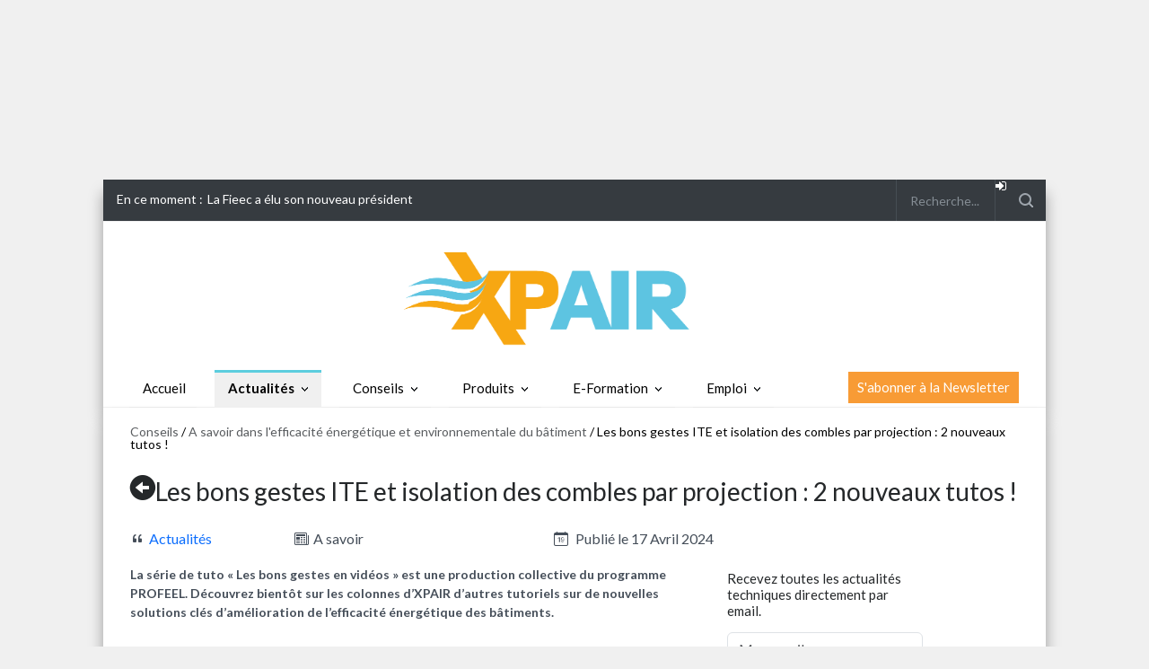

--- FILE ---
content_type: text/html; charset=UTF-8
request_url: https://conseils.xpair.com/agenda_news/bons-gestes-ite-isolation-combles-projection-tutos.htm
body_size: 23732
content:
<!doctype html>
<html lang="en" xmlns:livewire="https://www.w3.org/1999/html">
<head>
    <title>Isolation des combles par projection et les bons gestes ITE : 2 tutos pour une maison plus économe</title>
    <meta charset="UTF-8" />
    <meta name="viewport" content="width=device-width, initial-scale=1, maximum-scale=1.2" />
    <meta name="robots" content="max-snippet:-1, max-image-preview:large, max-video-preview:-1">
    <meta name="description" content="Consultez les tutoriels sur les bons gestes en matière d’isolation thermique extérieure (ITE) et l’isolation des combles par projection. "><meta name="author" content="XPair" />
    <meta property="og:site_name" content="XPair" />
    <meta property="og:locale" content="fr_FR" />
    <meta name="format-detection" content="telephone=no" />

    <meta name="csrf-token" content="O0jU4HWet1TbA3PRTLvR9i4I6DWZukIFklrU7Njm">
    <link href="https://cdn.jsdelivr.net/npm/bootstrap@5.3.3/dist/css/bootstrap.min.css" rel="stylesheet" integrity="sha384-QWTKZyjpPEjISv5WaRU9OFeRpok6YctnYmDr5pNlyT2bRjXh0JMhjY6hW+ALEwIH" crossorigin="anonymous">
    <link rel="stylesheet" href="https://cdn.jsdelivr.net/npm/select2@4.1.0-rc.0/dist/css/select2.min.css" />
    <link rel="stylesheet" href="https://cdn.jsdelivr.net/npm/select2-bootstrap-5-theme@1.3.0/dist/select2-bootstrap-5-theme.min.css" />

    <link rel="modulepreload" href="https://actu.xpair.com/build/assets/app-l0sNRNKZ.js" /><link rel="modulepreload" href="https://actu.xpair.com/build/assets/app-z-Rg4TxU.js" /><script type="module" src="https://actu.xpair.com/build/assets/app-l0sNRNKZ.js" data-navigate-track="reload"></script><script type="module" src="https://actu.xpair.com/build/assets/app-z-Rg4TxU.js" data-navigate-track="reload"></script>        <script src="https://cdn.jsdelivr.net/npm/bootstrap@5.3.3/dist/js/bootstrap.bundle.min.js" integrity="sha384-YvpcrYf0tY3lHB60NNkmXc5s9fDVZLESaAA55NDzOxhy9GkcIdslK1eN7N6jIeHz" crossorigin="anonymous"></script>
    <script src="https://cdnjs.cloudflare.com/ajax/libs/jquery/3.7.1/jquery.min.js" integrity="sha512-v2CJ7UaYy4JwqLDIrZUI/4hqeoQieOmAZNXBeQyjo21dadnwR+8ZaIJVT8EE2iyI61OV8e6M8PP2/4hpQINQ/g==" crossorigin="anonymous" referrerpolicy="no-referrer"></script>

    <script src="https://cdn.jsdelivr.net/npm/select2@4.1.0-rc.0/dist/js/select2.min.js"></script>
    <script src="https://cdnjs.cloudflare.com/ajax/libs/jquery-validate/1.19.5/jquery.validate.min.js"></script>

    <script type="text/javascript" src="https://cdn.jsdelivr.net/momentjs/latest/moment.min.js"></script>
    <script src="https://cdnjs.cloudflare.com/ajax/libs/moment.js/2.30.1/locale/fr.min.js" integrity="sha512-RAt2+PIRwJiyjWpzvvhKAG2LEdPpQhTgWfbEkFDCo8wC4rFYh5GQzJBVIFDswwaEDEYX16GEE/4fpeDNr7OIZw==" crossorigin="anonymous" referrerpolicy="no-referrer"></script>
    <script type="text/javascript" src="https://cdn.jsdelivr.net/npm/daterangepicker/daterangepicker.min.js"></script>
    <link rel="stylesheet" type="text/css" href="https://cdn.jsdelivr.net/npm/daterangepicker/daterangepicker.css" />

    <link rel="stylesheet" href="https://use.fontawesome.com/releases/v5.0.10/css/all.css" integrity="sha384-+d0P83n9kaQMCwj8F4RJB66tzIwOKmrdb46+porD/OvrJ+37WqIM7UoBtwHO6Nlg" crossorigin="anonymous">

    <link rel="preconnect" href="https://fonts.googleapis.com">
    <link rel="preconnect" href="https://fonts.gstatic.com" crossorigin>
    <link href="https://fonts.googleapis.com/css2?family=Lato:ital,wght@0,100;0,300;0,400;0,700;0,900;1,100;1,300;1,400;1,700;1,900&display=swap" rel="stylesheet">

    <link rel="stylesheet" type="text/css" href="https://actu.xpair.com/css/reset.css">
    <link rel="stylesheet" type="text/css" href="https://actu.xpair.com/css/superfish.css">
    <link rel="stylesheet" type="text/css" href="https://actu.xpair.com/css/prettyPhoto.css">
    <link rel="stylesheet" type="text/css" href="https://actu.xpair.com/css/jquery.qtip.css">
    <link rel="stylesheet" type="text/css" href="https://actu.xpair.com/css/style.css">
    <link rel="stylesheet" type="text/css" href="https://actu.xpair.com/css/menu_styles.css">
    <link rel="stylesheet" type="text/css" href="https://actu.xpair.com/css/animations.css">
    <link rel="stylesheet" type="text/css" href="https://actu.xpair.com/css/responsive.css">
    <link rel="stylesheet" type="text/css" href="https://actu.xpair.com/css/odometer-theme-default.css">
    <link rel="stylesheet" type="text/css" href="https://actu.xpair.com/css/header.css">
    <link rel="shortcut icon" href="https://actu.xpair.com/images/favicon.ico">
    <link rel="apple-touch-icon" href="https://actu.xpair.com/images/icon57.png" sizes="57x57">
    <link rel="apple-touch-icon" href="https://actu.xpair.com/images/icon72.png" sizes="72x72">
    <link rel="apple-touch-icon" href="https://actu.xpair.com/images/icon76.png" sizes="76x76">
    <link rel="apple-touch-icon" href="https://actu.xpair.com/images/icon114.png" sizes="114x114">
    <link rel="apple-touch-icon" href="https://actu.xpair.com/images/icon120.png" sizes="120x120">
    <link rel="apple-touch-icon" href="https://actu.xpair.com/images/icon144.png" sizes="144x144">
    <link rel="apple-touch-icon" href="https://actu.xpair.com/images/icon152.png" sizes="152x152">
    <link rel="apple-touch-icon" href="https://actu.xpair.com/images/icon180.png" sizes="180x180">

    <link rel="stylesheet" href="https://cdn.jsdelivr.net/npm/bootstrap-icons@1.11.3/font/bootstrap-icons.min.css">

    <script type="text/javascript">

        $.ajaxSetup({
            headers: {
                'X-CSRF-TOKEN': $('meta[name="csrf-token"]').attr('content')
            }
        });
    </script>

    <!-- Google tag manager -->
    <noscript>
        <iframe src="https://actu.xpair.com//www.googletagmanager.com/ns.html?id=GTM-PZ67WP" height="0" width="0" style="display:none;visibility:hidden"></iframe>
    </noscript>
    <script async>
        (function(w,d,s,l,i){w[l]=w[l]||[];w[l].push({'gtm.start':new Date().getTime(),event:'gtm.js'});var f=d.getElementsByTagName(s)[0],j=d.createElement(s),dl=l!='dataLayer'?'&l='+l:'';j.async=true;j.src='//www.googletagmanager.com/gtm.js?id='+i+dl;f.parentNode.insertBefore(j,f);})(window,document,'script','dataLayer','GTM-PZ67WP');
    </script>
    <!-- End Google tag manager -->
</head>

<body class="new-xpair conseils d-flex flex-column justify-content-center">
<div class="site_container_bg conseils_container">
        <!--[if BLOCK]><![endif]--> 

    <a wire:snapshot="{&quot;data&quot;:{&quot;url&quot;:&quot;http:\/\/batiregie.batiactu.com\/&quot;},&quot;memo&quot;:{&quot;id&quot;:&quot;xNSf73usHs5ofr7L8Cck&quot;,&quot;name&quot;:&quot;pubs.pub-habillage&quot;,&quot;path&quot;:&quot;blank&quot;,&quot;method&quot;:&quot;GET&quot;,&quot;children&quot;:[],&quot;scripts&quot;:[],&quot;assets&quot;:[],&quot;errors&quot;:[],&quot;locale&quot;:&quot;fr&quot;},&quot;checksum&quot;:&quot;82d2038c421069ac3b6c910623a19ef11345075966a40557e8c65a022015739c&quot;}" wire:effects="{&quot;listeners&quot;:[&quot;pub-loaded-background&quot;]}" wire:id="xNSf73usHs5ofr7L8Cck" id="habillage" class="d-none d-lg-block"><!-- BACKGROUND --></a>
<!--[if ENDBLOCK]><![endif]-->    <div id="pad_habillage-reserved" style="background:transparent;" class="d-none d-lg-block"></div>


    <header class="" style="background-color: white;">
        
        <div class="site_container boxed">
        <div class="header_top_bar_container clearfix">
            <div class="header_top_bar">
                <form class="search" action="https://actu.xpair.com/recherche" method="get">
                    <input type="text" name="search" placeholder="Recherche..." class="search_input hint" value="">
                    <a href="https://www.xpair.com/moncompte/maj.htm" style="color:#fff;"><i class="fa fa-sign-in login_icon"></i></a><input type="submit" class="search_submit" value="">
                </form>
                <div class="latest_news_scrolling_list_container">
                    <ul>
                        <li class="">En ce moment :</li>
                        <li class="posts">
                            <ul class="latest_news_scrolling_list">
                                                                    <li>
                                        <a href="https://actu.xpair.com/actualites/la-fieec-a-elu-son-nouveau-president" title="La Fieec a élu son nouveau président">
                                            La Fieec a élu son nouveau président
                                        </a>
                                    </li>
                                                            </ul>
                        </li>
                        
                    </ul>
                </div>

            </div>
        </div>

        <div class="header_container small">
            <div class="header clearfix">
                <div class="logo">
                    <a href="https://actu.xpair.com" title="XPair - L'actualité du Génie Climatique & Energétique"><img src="https://actu.xpair.com/images/logo-xpair.png" alt="Logo XPair" class="img-xpair"></a>
                </div>
                            </div>

            <div class="menu_container clearfix">
                <!--<nav class="navbar navbar-expand-lg navbar-light">
                    <button class="navbar-toggler" type="button" data-toggle="collapse" data-target="#navbarSupportedContent" aria-controls="navbarSupportedContent" aria-expanded="false" aria-label="Toggle navigation">
                        <span class="navbar-toggler-icon"></span>
                    </button>


                    <div class="collapse px-1 pt-1  navbar-collapse" id="navbarSupportedContent">
                        <ul class="navbar-nav mr-auto left">
                        </ul>
                        <ul class="navbar-nav mr-auto center">
                        </ul>
                        <ul class="navbar-nav mr-auto right">
                        </ul>
                    </div>
                </nav>-->
                <nav class="content_container no-print navbar navbar-expand-lg navbar-light">
    <button id="burger" class="navbar-toggler" type="button" >
        <span class="navbar-toggler-icon"></span>
    </button>

    
    <div class="collapse px-1 pt-1  navbar-collapse menu-line" id="navbarSupportedContent">
                    <ul class="sf-menu left">
                <li class="link-home selected-class-accueil"><a class="nav-link medium" href="https://actu.xpair.com">Accueil</a></li>
                                                            <li class="submenu selected">
                            <a class="nav-link actualites"
                               style="font-size: 15px; " href="https://actu.xpair.com/actualites" title="Actualités">
                                Actualités
                            </a>

                            <ul class="">
                                                                    
                                                                            <li class="">
                                                                                        <a class="nav-link default" href="https://actu.xpair.com/actualites/conjoncture" style="font-size: 13px;">
                                                Conjoncture
                                            </a>
                                        </li>
                                                                                                        
                                                                            <li class="">
                                                                                        <a class="nav-link default" href="https://actu.xpair.com/actualites/filiere" style="font-size: 13px;">
                                                Filière
                                            </a>
                                        </li>
                                                                                                        
                                                                            <li class="">
                                                                                        <a class="nav-link default" href="https://actu.xpair.com/actualites/decryptages" style="font-size: 13px;">
                                                Décryptages
                                            </a>
                                        </li>
                                                                                                        
                                                                            <li class="">
                                                                                        <a class="nav-link default" href="https://actu.xpair.com/actualites/entretiens" style="font-size: 13px;">
                                                Entretiens
                                            </a>
                                        </li>
                                                                                                        
                                                                            <li class="">
                                                                                        <a class="nav-link default" href="https://actu.xpair.com/actualites/reportages-2" style="font-size: 13px;">
                                                Reportages
                                            </a>
                                        </li>
                                                                                                        
                                                                            <li class="">
                                                                                        <a class="nav-link default" href="https://actu.xpair.com/actualites/reglementation" style="font-size: 13px;">
                                                Réglementation
                                            </a>
                                        </li>
                                                                                                        
                                                                            <li class="">
                                                                                        <a class="nav-link default" href="https://conseils.xpair.com/agenda_news.htm" style="font-size: 13px;">
                                                A savoir
                                            </a>
                                        </li>
                                                                                                </ul>
                        </li>
                                                                                <li class="submenu selected-class-conseils">
                            <a class="nav-link https://conseils.xpair.com/"
                               style="font-size: 15px; " href="https://conseils.xpair.com/" title="Conseils">
                                Conseils
                            </a>

                            <ul class="">
                                                                    
                                                                            <li class="">
                                                                                        <a class="nav-link default" href="https://conseils.xpair.com/savoir_faire/chauffage_enr_isolation.htm" style="font-size: 13px;">
                                                Savoir-faire
                                            </a>
                                        </li>
                                                                                                        
                                                                            <li class="">
                                                                                        <a class="nav-link default" href="https://conseils.xpair.com/parole_expert/chauffage_enr_isolation.htm" style="font-size: 13px;">
                                                Paroles d&#039;experts
                                            </a>
                                        </li>
                                                                                                        
                                                                            <li class="">
                                                                                        <a class="nav-link default" href="https://conseils.xpair.com/actualite_experts.htm" style="font-size: 13px;">
                                                Chroniques techniques
                                            </a>
                                        </li>
                                                                                                        
                                                                            <li class="">
                                                                                        <a class="nav-link default" href="https://conseils.xpair.com/guides_techniques.htm" style="font-size: 13px;">
                                                E-books &amp; Dossiers techniques
                                            </a>
                                        </li>
                                                                                                </ul>
                        </li>
                                                                                <li class="submenu selected-class-produits">
                            <a class="nav-link https://produits.xpair.com/"
                               style="font-size: 15px; " href="https://produits.xpair.com/" title="Produits">
                                Produits
                            </a>

                            <ul class="">
                                                                    
                                                                            <li class="">
                                                                                        <a class="nav-link default" href="https://produits.xpair.com/produitheque/chauffage_enr.htm" style="font-size: 13px;">
                                                Chauffage &amp; ENR
                                            </a>
                                        </li>
                                                                                                        
                                                                            <li class="">
                                                                                        <a class="nav-link default" href="https://produits.xpair.com/produitheque/froid_climatisation.htm" style="font-size: 13px;">
                                                Froid &amp; Climatisation
                                            </a>
                                        </li>
                                                                                                        
                                                                            <li class="">
                                                                                        <a class="nav-link default" href="https://produits.xpair.com/produitheque/hydraulique.htm" style="font-size: 13px;">
                                                Hydraulique
                                            </a>
                                        </li>
                                                                                                        
                                                                            <li class="">
                                                                                        <a class="nav-link default" href="https://produits.xpair.com/produitheque/regulation.htm" style="font-size: 13px;">
                                                Régulation
                                            </a>
                                        </li>
                                                                                                        
                                                                            <li class="">
                                                                                        <a class="nav-link default" href="https://produits.xpair.com/produitheque/ventilation.htm" style="font-size: 13px;">
                                                Ventilation &amp; VMC
                                            </a>
                                        </li>
                                                                                                </ul>
                        </li>
                                                                                <li class="submenu selected-class-formation">
                            <a class="nav-link https://formation.xpair.com/"
                               style="font-size: 15px; " href="https://formation.xpair.com/" title="E-Formation">
                                E-Formation
                            </a>

                            <ul class="">
                                                                    
                                                                            <li class="">
                                                                                        <a class="nav-link default" href="https://formation.xpair.com/" style="font-size: 13px;">
                                                Accueil
                                            </a>
                                        </li>
                                                                                                        
                                                                            <li class="">
                                                                                        <a class="nav-link default" href="https://formation.xpair.com/physique-bases-techniques/accueil.htm" style="font-size: 13px;">
                                                Bases techniques
                                            </a>
                                        </li>
                                                                                                        
                                                                            <li class="">
                                                                                        <a class="nav-link default" href="https://formation.xpair.com/hydraulique-aeraulique-equilibrage/accueil.htm" style="font-size: 13px;">
                                                Hydraulique - Equilibrage
                                            </a>
                                        </li>
                                                                                                        
                                                                            <li class="">
                                                                                        <a class="nav-link default" href="https://formation.xpair.com/regulation-gtb-electrotechnique-diag-electrique/accueil.htm" style="font-size: 13px;">
                                                Régulation - GTB - Electrotechnique
                                            </a>
                                        </li>
                                                                                                        
                                                                            <li class="">
                                                                                        <a class="nav-link default" href="https://formation.xpair.com/plomberie-sanitaire/accueil.htm" style="font-size: 13px;">
                                                Plomberie - Sanitaire
                                            </a>
                                        </li>
                                                                                                        
                                                                            <li class="">
                                                                                        <a class="nav-link default" href="https://formation.xpair.com/chauffage-sanitaire/accueil.htm" style="font-size: 13px;">
                                                Chauffage - Chaudières - PAC
                                            </a>
                                        </li>
                                                                                                        
                                                                            <li class="">
                                                                                        <a class="nav-link default" href="https://formation.xpair.com/aeration-ventilation/accueil.htm" style="font-size: 13px;">
                                                Aération - Ventilation
                                            </a>
                                        </li>
                                                                                                        
                                                                            <li class="">
                                                                                        <a class="nav-link default" href="https://formation.xpair.com/climatisation-machines-frigorifiques/accueil.htm" style="font-size: 13px;">
                                                Climatisation
                                            </a>
                                        </li>
                                                                                                        
                                                                            <li class="">
                                                                                        <a class="nav-link default" href="https://formation.xpair.com/energies-renouvelables/accueil.htm" style="font-size: 13px;">
                                                Pompes à chaleur - Solaire - Économies d&#039;énergie
                                            </a>
                                        </li>
                                                                                                        
                                                                            <li class="">
                                                                                        <a class="nav-link default" href="https://formation.xpair.com/parcours-personnalises.htm" style="font-size: 13px;">
                                                Parcours personnalisés
                                            </a>
                                        </li>
                                                                                                </ul>
                        </li>
                                                                                <li class="submenu selected-class-emploi">
                            <a class="nav-link https://emploi.xpair.com/"
                               style="font-size: 15px; " href="https://emploi.xpair.com/" title="Emploi">
                                Emploi
                            </a>

                            <ul class="">
                                                                    
                                                                            <li class="">
                                                                                        <a class="nav-link default" href="https://emploi.xpair.com/" style="font-size: 13px;">
                                                Voir les offres d&#039;emploi
                                            </a>
                                        </li>
                                                                                                        
                                                                            <li class="">
                                                                                        <a class="nav-link default" href="https://emploi.xpair.com/tarifs.htm" style="font-size: 13px;">
                                                Recruter avec Batiactu Jobs
                                            </a>
                                        </li>
                                                                                                        
                                                                            <li class="">
                                                                                        <a class="nav-link default" href="https://emploi.xpair.com/salaires.htm" style="font-size: 13px;">
                                                Consulter nos fiches métiers
                                            </a>
                                        </li>
                                                                                                </ul>
                        </li>
                                                </ul>
            <ul class="header-newsletter clearfix">
                <li class="header-newsletter-puce">
                    <a href="https://www.xpair.com/annexe/abonnement_lettres.htm" title="Newsletter">
                        S'abonner à la Newsletter
                    </a>
                </li>
            </ul>
            </div>
</nav>



<nav class="no-print burger-mobile">
    <div class=" collapse px-2 pt-1  navbar-collapse" id="navbarContent" style="    border: 1px solid;">
        <ul class="sf-menu scroller navbar-nav me-auto" id="UlTop">
            
                                                            <li class="submenu"
                        >
                            <a class="nav-link selected actualites"
                               style="font-size: 15px; "  title="Actualités">
                                Actualités
                            </a>

                            <ul class="navbar-nav mr-auto">
                                <li class=""><a class="" href="https://actu.xpair.com/actualites">Accueil</a></li>
                                                                    
                                                                            <li class="">
                                                                                        <a class="nav-link default" href="https://actu.xpair.com/actualites/conjoncture" style="font-size: 13px;">
                                                Conjoncture
                                            </a>
                                        </li>
                                                                                                        
                                                                            <li class="">
                                                                                        <a class="nav-link default" href="https://actu.xpair.com/actualites/filiere" style="font-size: 13px;">
                                                Filière
                                            </a>
                                        </li>
                                                                                                        
                                                                            <li class="">
                                                                                        <a class="nav-link default" href="https://actu.xpair.com/actualites/decryptages" style="font-size: 13px;">
                                                Décryptages
                                            </a>
                                        </li>
                                                                                                        
                                                                            <li class="">
                                                                                        <a class="nav-link default" href="https://actu.xpair.com/actualites/entretiens" style="font-size: 13px;">
                                                Entretiens
                                            </a>
                                        </li>
                                                                                                        
                                                                            <li class="">
                                                                                        <a class="nav-link default" href="https://actu.xpair.com/actualites/reportages-2" style="font-size: 13px;">
                                                Reportages
                                            </a>
                                        </li>
                                                                                                        
                                                                            <li class="">
                                                                                        <a class="nav-link default" href="https://actu.xpair.com/actualites/reglementation" style="font-size: 13px;">
                                                Réglementation
                                            </a>
                                        </li>
                                                                                                        
                                                                            <li class="">
                                                                                        <a class="nav-link default" href="https://conseils.xpair.com/agenda_news.htm" style="font-size: 13px;">
                                                A savoir
                                            </a>
                                        </li>
                                                                    
                            </ul>
                        </li>
                                                                                <li class="submenu"
                        >
                            <a class="nav-link selected-class-conseils https://conseils.xpair.com/"
                               style="font-size: 15px; "  title="Conseils">
                                Conseils
                            </a>

                            <ul class="navbar-nav mr-auto">
                                <li class=""><a class="" href="https://conseils.xpair.com/">Accueil</a></li>
                                                                    
                                                                            <li class="">
                                                                                        <a class="nav-link default" href="https://conseils.xpair.com/savoir_faire/chauffage_enr_isolation.htm" style="font-size: 13px;">
                                                Savoir-faire
                                            </a>
                                        </li>
                                                                                                        
                                                                            <li class="">
                                                                                        <a class="nav-link default" href="https://conseils.xpair.com/parole_expert/chauffage_enr_isolation.htm" style="font-size: 13px;">
                                                Paroles d&#039;experts
                                            </a>
                                        </li>
                                                                                                        
                                                                            <li class="">
                                                                                        <a class="nav-link default" href="https://conseils.xpair.com/actualite_experts.htm" style="font-size: 13px;">
                                                Chroniques techniques
                                            </a>
                                        </li>
                                                                                                        
                                                                            <li class="">
                                                                                        <a class="nav-link default" href="https://conseils.xpair.com/guides_techniques.htm" style="font-size: 13px;">
                                                E-books &amp; Dossiers techniques
                                            </a>
                                        </li>
                                                                    
                            </ul>
                        </li>
                                                                                <li class="submenu"
                        >
                            <a class="nav-link selected-class-produits https://produits.xpair.com/"
                               style="font-size: 15px; "  title="Produits">
                                Produits
                            </a>

                            <ul class="navbar-nav mr-auto">
                                <li class=""><a class="" href="https://produits.xpair.com/">Accueil</a></li>
                                                                    
                                                                            <li class="">
                                                                                        <a class="nav-link default" href="https://produits.xpair.com/produitheque/chauffage_enr.htm" style="font-size: 13px;">
                                                Chauffage &amp; ENR
                                            </a>
                                        </li>
                                                                                                        
                                                                            <li class="">
                                                                                        <a class="nav-link default" href="https://produits.xpair.com/produitheque/froid_climatisation.htm" style="font-size: 13px;">
                                                Froid &amp; Climatisation
                                            </a>
                                        </li>
                                                                                                        
                                                                            <li class="">
                                                                                        <a class="nav-link default" href="https://produits.xpair.com/produitheque/hydraulique.htm" style="font-size: 13px;">
                                                Hydraulique
                                            </a>
                                        </li>
                                                                                                        
                                                                            <li class="">
                                                                                        <a class="nav-link default" href="https://produits.xpair.com/produitheque/regulation.htm" style="font-size: 13px;">
                                                Régulation
                                            </a>
                                        </li>
                                                                                                        
                                                                            <li class="">
                                                                                        <a class="nav-link default" href="https://produits.xpair.com/produitheque/ventilation.htm" style="font-size: 13px;">
                                                Ventilation &amp; VMC
                                            </a>
                                        </li>
                                                                    
                            </ul>
                        </li>
                                                                                <li class="submenu"
                        >
                            <a class="nav-link selected-class-formation https://formation.xpair.com/"
                               style="font-size: 15px; "  title="E-Formation">
                                E-Formation
                            </a>

                            <ul class="navbar-nav mr-auto">
                                
                                                                    
                                                                            <li class="">
                                                                                        <a class="nav-link default" href="https://formation.xpair.com/" style="font-size: 13px;">
                                                Accueil
                                            </a>
                                        </li>
                                                                                                        
                                                                            <li class="">
                                                                                        <a class="nav-link default" href="https://formation.xpair.com/physique-bases-techniques/accueil.htm" style="font-size: 13px;">
                                                Bases techniques
                                            </a>
                                        </li>
                                                                                                        
                                                                            <li class="">
                                                                                        <a class="nav-link default" href="https://formation.xpair.com/hydraulique-aeraulique-equilibrage/accueil.htm" style="font-size: 13px;">
                                                Hydraulique - Equilibrage
                                            </a>
                                        </li>
                                                                                                        
                                                                            <li class="">
                                                                                        <a class="nav-link default" href="https://formation.xpair.com/regulation-gtb-electrotechnique-diag-electrique/accueil.htm" style="font-size: 13px;">
                                                Régulation - GTB - Electrotechnique
                                            </a>
                                        </li>
                                                                                                        
                                                                            <li class="">
                                                                                        <a class="nav-link default" href="https://formation.xpair.com/plomberie-sanitaire/accueil.htm" style="font-size: 13px;">
                                                Plomberie - Sanitaire
                                            </a>
                                        </li>
                                                                                                        
                                                                            <li class="">
                                                                                        <a class="nav-link default" href="https://formation.xpair.com/chauffage-sanitaire/accueil.htm" style="font-size: 13px;">
                                                Chauffage - Chaudières - PAC
                                            </a>
                                        </li>
                                                                                                        
                                                                            <li class="">
                                                                                        <a class="nav-link default" href="https://formation.xpair.com/aeration-ventilation/accueil.htm" style="font-size: 13px;">
                                                Aération - Ventilation
                                            </a>
                                        </li>
                                                                                                        
                                                                            <li class="">
                                                                                        <a class="nav-link default" href="https://formation.xpair.com/climatisation-machines-frigorifiques/accueil.htm" style="font-size: 13px;">
                                                Climatisation
                                            </a>
                                        </li>
                                                                                                        
                                                                            <li class="">
                                                                                        <a class="nav-link default" href="https://formation.xpair.com/energies-renouvelables/accueil.htm" style="font-size: 13px;">
                                                Pompes à chaleur - Solaire - Économies d&#039;énergie
                                            </a>
                                        </li>
                                                                                                        
                                                                            <li class="">
                                                                                        <a class="nav-link default" href="https://formation.xpair.com/parcours-personnalises.htm" style="font-size: 13px;">
                                                Parcours personnalisés
                                            </a>
                                        </li>
                                                                    
                            </ul>
                        </li>
                                                                                <li class="submenu"
                        >
                            <a class="nav-link selected-class-emploi https://emploi.xpair.com/"
                               style="font-size: 15px; "  title="Emploi">
                                Emploi
                            </a>

                            <ul class="navbar-nav mr-auto">
                                
                                                                    
                                                                            <li class="">
                                                                                        <a class="nav-link default" href="https://emploi.xpair.com/" style="font-size: 13px;">
                                                Voir les offres d&#039;emploi
                                            </a>
                                        </li>
                                                                                                        
                                                                            <li class="">
                                                                                        <a class="nav-link default" href="https://emploi.xpair.com/tarifs.htm" style="font-size: 13px;">
                                                Recruter avec Batiactu Jobs
                                            </a>
                                        </li>
                                                                                                        
                                                                            <li class="">
                                                                                        <a class="nav-link default" href="https://emploi.xpair.com/salaires.htm" style="font-size: 13px;">
                                                Consulter nos fiches métiers
                                            </a>
                                        </li>
                                                                    
                            </ul>
                        </li>
                                                
                                                                                                                                                                                                                
                                                                                                                                                                                                                        </ul>
    </div>
</nav>
<script>
    document.getElementById('UlTop').lastElementChild.style.border = 'unset';
    const burger = document.getElementById('burger');
    const navburger = document.getElementById('navbarContent');
    burger.addEventListener('click', function(event) {

        if (navburger.matches('.show')){
            navburger.classList.remove("show");
        }else{
            navburger.classList.add("show");
        }
    });
    document.addEventListener('click', function(event) {
        if (!navburger.contains(event.target) && !burger.contains(event.target)) {
            navburger.classList.remove('show');
        }
    })

</script>

            </div>
        </div>


        <!--<div style="display:block;">
            <h3>Header</h3>
            <p>Pour modifier le header, copier le fichier dans resources/views/vendor/batiactu/partial ou executer</p>
            <br> <code>php artisan vendor:publish --provider=Batiactu\\BatiactuServiceProvider --tag=partial</code>
        </div>-->


        <!--<nav class="content_container no-print navbar navbar-expand-lg navbar-light">
    <button id="burger" class="navbar-toggler" type="button" >
        <span class="navbar-toggler-icon"></span>
    </button>

    
    <div class="collapse px-1 pt-1  navbar-collapse menu-line" id="navbarSupportedContent">
                    <ul class="sf-menu left">
                <li class="link-home selected-class-accueil"><a class="nav-link medium" href="https://actu.xpair.com">Accueil</a></li>
                                                            <li class="submenu selected">
                            <a class="nav-link actualites"
                               style="font-size: 15px; " href="https://actu.xpair.com/actualites" title="Actualités">
                                Actualités
                            </a>

                            <ul class="">
                                                                    
                                                                            <li class="">
                                                                                        <a class="nav-link default" href="https://actu.xpair.com/actualites/conjoncture" style="font-size: 13px;">
                                                Conjoncture
                                            </a>
                                        </li>
                                                                                                        
                                                                            <li class="">
                                                                                        <a class="nav-link default" href="https://actu.xpair.com/actualites/filiere" style="font-size: 13px;">
                                                Filière
                                            </a>
                                        </li>
                                                                                                        
                                                                            <li class="">
                                                                                        <a class="nav-link default" href="https://actu.xpair.com/actualites/decryptages" style="font-size: 13px;">
                                                Décryptages
                                            </a>
                                        </li>
                                                                                                        
                                                                            <li class="">
                                                                                        <a class="nav-link default" href="https://actu.xpair.com/actualites/entretiens" style="font-size: 13px;">
                                                Entretiens
                                            </a>
                                        </li>
                                                                                                        
                                                                            <li class="">
                                                                                        <a class="nav-link default" href="https://actu.xpair.com/actualites/reportages-2" style="font-size: 13px;">
                                                Reportages
                                            </a>
                                        </li>
                                                                                                        
                                                                            <li class="">
                                                                                        <a class="nav-link default" href="https://actu.xpair.com/actualites/reglementation" style="font-size: 13px;">
                                                Réglementation
                                            </a>
                                        </li>
                                                                                                        
                                                                            <li class="">
                                                                                        <a class="nav-link default" href="https://conseils.xpair.com/agenda_news.htm" style="font-size: 13px;">
                                                A savoir
                                            </a>
                                        </li>
                                                                                                </ul>
                        </li>
                                                                                <li class="submenu selected-class-conseils">
                            <a class="nav-link https://conseils.xpair.com/"
                               style="font-size: 15px; " href="https://conseils.xpair.com/" title="Conseils">
                                Conseils
                            </a>

                            <ul class="">
                                                                    
                                                                            <li class="">
                                                                                        <a class="nav-link default" href="https://conseils.xpair.com/savoir_faire/chauffage_enr_isolation.htm" style="font-size: 13px;">
                                                Savoir-faire
                                            </a>
                                        </li>
                                                                                                        
                                                                            <li class="">
                                                                                        <a class="nav-link default" href="https://conseils.xpair.com/parole_expert/chauffage_enr_isolation.htm" style="font-size: 13px;">
                                                Paroles d&#039;experts
                                            </a>
                                        </li>
                                                                                                        
                                                                            <li class="">
                                                                                        <a class="nav-link default" href="https://conseils.xpair.com/actualite_experts.htm" style="font-size: 13px;">
                                                Chroniques techniques
                                            </a>
                                        </li>
                                                                                                        
                                                                            <li class="">
                                                                                        <a class="nav-link default" href="https://conseils.xpair.com/guides_techniques.htm" style="font-size: 13px;">
                                                E-books &amp; Dossiers techniques
                                            </a>
                                        </li>
                                                                                                </ul>
                        </li>
                                                                                <li class="submenu selected-class-produits">
                            <a class="nav-link https://produits.xpair.com/"
                               style="font-size: 15px; " href="https://produits.xpair.com/" title="Produits">
                                Produits
                            </a>

                            <ul class="">
                                                                    
                                                                            <li class="">
                                                                                        <a class="nav-link default" href="https://produits.xpair.com/produitheque/chauffage_enr.htm" style="font-size: 13px;">
                                                Chauffage &amp; ENR
                                            </a>
                                        </li>
                                                                                                        
                                                                            <li class="">
                                                                                        <a class="nav-link default" href="https://produits.xpair.com/produitheque/froid_climatisation.htm" style="font-size: 13px;">
                                                Froid &amp; Climatisation
                                            </a>
                                        </li>
                                                                                                        
                                                                            <li class="">
                                                                                        <a class="nav-link default" href="https://produits.xpair.com/produitheque/hydraulique.htm" style="font-size: 13px;">
                                                Hydraulique
                                            </a>
                                        </li>
                                                                                                        
                                                                            <li class="">
                                                                                        <a class="nav-link default" href="https://produits.xpair.com/produitheque/regulation.htm" style="font-size: 13px;">
                                                Régulation
                                            </a>
                                        </li>
                                                                                                        
                                                                            <li class="">
                                                                                        <a class="nav-link default" href="https://produits.xpair.com/produitheque/ventilation.htm" style="font-size: 13px;">
                                                Ventilation &amp; VMC
                                            </a>
                                        </li>
                                                                                                </ul>
                        </li>
                                                                                <li class="submenu selected-class-formation">
                            <a class="nav-link https://formation.xpair.com/"
                               style="font-size: 15px; " href="https://formation.xpair.com/" title="E-Formation">
                                E-Formation
                            </a>

                            <ul class="">
                                                                    
                                                                            <li class="">
                                                                                        <a class="nav-link default" href="https://formation.xpair.com/" style="font-size: 13px;">
                                                Accueil
                                            </a>
                                        </li>
                                                                                                        
                                                                            <li class="">
                                                                                        <a class="nav-link default" href="https://formation.xpair.com/physique-bases-techniques/accueil.htm" style="font-size: 13px;">
                                                Bases techniques
                                            </a>
                                        </li>
                                                                                                        
                                                                            <li class="">
                                                                                        <a class="nav-link default" href="https://formation.xpair.com/hydraulique-aeraulique-equilibrage/accueil.htm" style="font-size: 13px;">
                                                Hydraulique - Equilibrage
                                            </a>
                                        </li>
                                                                                                        
                                                                            <li class="">
                                                                                        <a class="nav-link default" href="https://formation.xpair.com/regulation-gtb-electrotechnique-diag-electrique/accueil.htm" style="font-size: 13px;">
                                                Régulation - GTB - Electrotechnique
                                            </a>
                                        </li>
                                                                                                        
                                                                            <li class="">
                                                                                        <a class="nav-link default" href="https://formation.xpair.com/plomberie-sanitaire/accueil.htm" style="font-size: 13px;">
                                                Plomberie - Sanitaire
                                            </a>
                                        </li>
                                                                                                        
                                                                            <li class="">
                                                                                        <a class="nav-link default" href="https://formation.xpair.com/chauffage-sanitaire/accueil.htm" style="font-size: 13px;">
                                                Chauffage - Chaudières - PAC
                                            </a>
                                        </li>
                                                                                                        
                                                                            <li class="">
                                                                                        <a class="nav-link default" href="https://formation.xpair.com/aeration-ventilation/accueil.htm" style="font-size: 13px;">
                                                Aération - Ventilation
                                            </a>
                                        </li>
                                                                                                        
                                                                            <li class="">
                                                                                        <a class="nav-link default" href="https://formation.xpair.com/climatisation-machines-frigorifiques/accueil.htm" style="font-size: 13px;">
                                                Climatisation
                                            </a>
                                        </li>
                                                                                                        
                                                                            <li class="">
                                                                                        <a class="nav-link default" href="https://formation.xpair.com/energies-renouvelables/accueil.htm" style="font-size: 13px;">
                                                Pompes à chaleur - Solaire - Économies d&#039;énergie
                                            </a>
                                        </li>
                                                                                                        
                                                                            <li class="">
                                                                                        <a class="nav-link default" href="https://formation.xpair.com/parcours-personnalises.htm" style="font-size: 13px;">
                                                Parcours personnalisés
                                            </a>
                                        </li>
                                                                                                </ul>
                        </li>
                                                                                <li class="submenu selected-class-emploi">
                            <a class="nav-link https://emploi.xpair.com/"
                               style="font-size: 15px; " href="https://emploi.xpair.com/" title="Emploi">
                                Emploi
                            </a>

                            <ul class="">
                                                                    
                                                                            <li class="">
                                                                                        <a class="nav-link default" href="https://emploi.xpair.com/" style="font-size: 13px;">
                                                Voir les offres d&#039;emploi
                                            </a>
                                        </li>
                                                                                                        
                                                                            <li class="">
                                                                                        <a class="nav-link default" href="https://emploi.xpair.com/tarifs.htm" style="font-size: 13px;">
                                                Recruter avec Batiactu Jobs
                                            </a>
                                        </li>
                                                                                                        
                                                                            <li class="">
                                                                                        <a class="nav-link default" href="https://emploi.xpair.com/salaires.htm" style="font-size: 13px;">
                                                Consulter nos fiches métiers
                                            </a>
                                        </li>
                                                                                                </ul>
                        </li>
                                                </ul>
            <ul class="header-newsletter clearfix">
                <li class="header-newsletter-puce">
                    <a href="https://www.xpair.com/annexe/abonnement_lettres.htm" title="Newsletter">
                        S'abonner à la Newsletter
                    </a>
                </li>
            </ul>
            </div>
</nav>



<nav class="no-print burger-mobile">
    <div class=" collapse px-2 pt-1  navbar-collapse" id="navbarContent" style="    border: 1px solid;">
        <ul class="sf-menu scroller navbar-nav me-auto" id="UlTop">
            
                                                            <li class="submenu"
                        >
                            <a class="nav-link selected actualites"
                               style="font-size: 15px; "  title="Actualités">
                                Actualités
                            </a>

                            <ul class="navbar-nav mr-auto">
                                <li class=""><a class="" href="https://actu.xpair.com/actualites">Accueil</a></li>
                                                                    
                                                                            <li class="">
                                                                                        <a class="nav-link default" href="https://actu.xpair.com/actualites/conjoncture" style="font-size: 13px;">
                                                Conjoncture
                                            </a>
                                        </li>
                                                                                                        
                                                                            <li class="">
                                                                                        <a class="nav-link default" href="https://actu.xpair.com/actualites/filiere" style="font-size: 13px;">
                                                Filière
                                            </a>
                                        </li>
                                                                                                        
                                                                            <li class="">
                                                                                        <a class="nav-link default" href="https://actu.xpair.com/actualites/decryptages" style="font-size: 13px;">
                                                Décryptages
                                            </a>
                                        </li>
                                                                                                        
                                                                            <li class="">
                                                                                        <a class="nav-link default" href="https://actu.xpair.com/actualites/entretiens" style="font-size: 13px;">
                                                Entretiens
                                            </a>
                                        </li>
                                                                                                        
                                                                            <li class="">
                                                                                        <a class="nav-link default" href="https://actu.xpair.com/actualites/reportages-2" style="font-size: 13px;">
                                                Reportages
                                            </a>
                                        </li>
                                                                                                        
                                                                            <li class="">
                                                                                        <a class="nav-link default" href="https://actu.xpair.com/actualites/reglementation" style="font-size: 13px;">
                                                Réglementation
                                            </a>
                                        </li>
                                                                                                        
                                                                            <li class="">
                                                                                        <a class="nav-link default" href="https://conseils.xpair.com/agenda_news.htm" style="font-size: 13px;">
                                                A savoir
                                            </a>
                                        </li>
                                                                    
                            </ul>
                        </li>
                                                                                <li class="submenu"
                        >
                            <a class="nav-link selected-class-conseils https://conseils.xpair.com/"
                               style="font-size: 15px; "  title="Conseils">
                                Conseils
                            </a>

                            <ul class="navbar-nav mr-auto">
                                <li class=""><a class="" href="https://conseils.xpair.com/">Accueil</a></li>
                                                                    
                                                                            <li class="">
                                                                                        <a class="nav-link default" href="https://conseils.xpair.com/savoir_faire/chauffage_enr_isolation.htm" style="font-size: 13px;">
                                                Savoir-faire
                                            </a>
                                        </li>
                                                                                                        
                                                                            <li class="">
                                                                                        <a class="nav-link default" href="https://conseils.xpair.com/parole_expert/chauffage_enr_isolation.htm" style="font-size: 13px;">
                                                Paroles d&#039;experts
                                            </a>
                                        </li>
                                                                                                        
                                                                            <li class="">
                                                                                        <a class="nav-link default" href="https://conseils.xpair.com/actualite_experts.htm" style="font-size: 13px;">
                                                Chroniques techniques
                                            </a>
                                        </li>
                                                                                                        
                                                                            <li class="">
                                                                                        <a class="nav-link default" href="https://conseils.xpair.com/guides_techniques.htm" style="font-size: 13px;">
                                                E-books &amp; Dossiers techniques
                                            </a>
                                        </li>
                                                                    
                            </ul>
                        </li>
                                                                                <li class="submenu"
                        >
                            <a class="nav-link selected-class-produits https://produits.xpair.com/"
                               style="font-size: 15px; "  title="Produits">
                                Produits
                            </a>

                            <ul class="navbar-nav mr-auto">
                                <li class=""><a class="" href="https://produits.xpair.com/">Accueil</a></li>
                                                                    
                                                                            <li class="">
                                                                                        <a class="nav-link default" href="https://produits.xpair.com/produitheque/chauffage_enr.htm" style="font-size: 13px;">
                                                Chauffage &amp; ENR
                                            </a>
                                        </li>
                                                                                                        
                                                                            <li class="">
                                                                                        <a class="nav-link default" href="https://produits.xpair.com/produitheque/froid_climatisation.htm" style="font-size: 13px;">
                                                Froid &amp; Climatisation
                                            </a>
                                        </li>
                                                                                                        
                                                                            <li class="">
                                                                                        <a class="nav-link default" href="https://produits.xpair.com/produitheque/hydraulique.htm" style="font-size: 13px;">
                                                Hydraulique
                                            </a>
                                        </li>
                                                                                                        
                                                                            <li class="">
                                                                                        <a class="nav-link default" href="https://produits.xpair.com/produitheque/regulation.htm" style="font-size: 13px;">
                                                Régulation
                                            </a>
                                        </li>
                                                                                                        
                                                                            <li class="">
                                                                                        <a class="nav-link default" href="https://produits.xpair.com/produitheque/ventilation.htm" style="font-size: 13px;">
                                                Ventilation &amp; VMC
                                            </a>
                                        </li>
                                                                    
                            </ul>
                        </li>
                                                                                <li class="submenu"
                        >
                            <a class="nav-link selected-class-formation https://formation.xpair.com/"
                               style="font-size: 15px; "  title="E-Formation">
                                E-Formation
                            </a>

                            <ul class="navbar-nav mr-auto">
                                
                                                                    
                                                                            <li class="">
                                                                                        <a class="nav-link default" href="https://formation.xpair.com/" style="font-size: 13px;">
                                                Accueil
                                            </a>
                                        </li>
                                                                                                        
                                                                            <li class="">
                                                                                        <a class="nav-link default" href="https://formation.xpair.com/physique-bases-techniques/accueil.htm" style="font-size: 13px;">
                                                Bases techniques
                                            </a>
                                        </li>
                                                                                                        
                                                                            <li class="">
                                                                                        <a class="nav-link default" href="https://formation.xpair.com/hydraulique-aeraulique-equilibrage/accueil.htm" style="font-size: 13px;">
                                                Hydraulique - Equilibrage
                                            </a>
                                        </li>
                                                                                                        
                                                                            <li class="">
                                                                                        <a class="nav-link default" href="https://formation.xpair.com/regulation-gtb-electrotechnique-diag-electrique/accueil.htm" style="font-size: 13px;">
                                                Régulation - GTB - Electrotechnique
                                            </a>
                                        </li>
                                                                                                        
                                                                            <li class="">
                                                                                        <a class="nav-link default" href="https://formation.xpair.com/plomberie-sanitaire/accueil.htm" style="font-size: 13px;">
                                                Plomberie - Sanitaire
                                            </a>
                                        </li>
                                                                                                        
                                                                            <li class="">
                                                                                        <a class="nav-link default" href="https://formation.xpair.com/chauffage-sanitaire/accueil.htm" style="font-size: 13px;">
                                                Chauffage - Chaudières - PAC
                                            </a>
                                        </li>
                                                                                                        
                                                                            <li class="">
                                                                                        <a class="nav-link default" href="https://formation.xpair.com/aeration-ventilation/accueil.htm" style="font-size: 13px;">
                                                Aération - Ventilation
                                            </a>
                                        </li>
                                                                                                        
                                                                            <li class="">
                                                                                        <a class="nav-link default" href="https://formation.xpair.com/climatisation-machines-frigorifiques/accueil.htm" style="font-size: 13px;">
                                                Climatisation
                                            </a>
                                        </li>
                                                                                                        
                                                                            <li class="">
                                                                                        <a class="nav-link default" href="https://formation.xpair.com/energies-renouvelables/accueil.htm" style="font-size: 13px;">
                                                Pompes à chaleur - Solaire - Économies d&#039;énergie
                                            </a>
                                        </li>
                                                                                                        
                                                                            <li class="">
                                                                                        <a class="nav-link default" href="https://formation.xpair.com/parcours-personnalises.htm" style="font-size: 13px;">
                                                Parcours personnalisés
                                            </a>
                                        </li>
                                                                    
                            </ul>
                        </li>
                                                                                <li class="submenu"
                        >
                            <a class="nav-link selected-class-emploi https://emploi.xpair.com/"
                               style="font-size: 15px; "  title="Emploi">
                                Emploi
                            </a>

                            <ul class="navbar-nav mr-auto">
                                
                                                                    
                                                                            <li class="">
                                                                                        <a class="nav-link default" href="https://emploi.xpair.com/" style="font-size: 13px;">
                                                Voir les offres d&#039;emploi
                                            </a>
                                        </li>
                                                                                                        
                                                                            <li class="">
                                                                                        <a class="nav-link default" href="https://emploi.xpair.com/tarifs.htm" style="font-size: 13px;">
                                                Recruter avec Batiactu Jobs
                                            </a>
                                        </li>
                                                                                                        
                                                                            <li class="">
                                                                                        <a class="nav-link default" href="https://emploi.xpair.com/salaires.htm" style="font-size: 13px;">
                                                Consulter nos fiches métiers
                                            </a>
                                        </li>
                                                                    
                            </ul>
                        </li>
                                                
                                                                                                                                                                                                                
                                                                                                                                                                                                                        </ul>
    </div>
</nav>
<script>
    document.getElementById('UlTop').lastElementChild.style.border = 'unset';
    const burger = document.getElementById('burger');
    const navburger = document.getElementById('navbarContent');
    burger.addEventListener('click', function(event) {

        if (navburger.matches('.show')){
            navburger.classList.remove("show");
        }else{
            navburger.classList.add("show");
        }
    });
    document.addEventListener('click', function(event) {
        if (!navburger.contains(event.target) && !burger.contains(event.target)) {
            navburger.classList.remove('show');
        }
    })

</script>
-->
    </header>



    <div id="content" class="content">
            <div id="page-content" class="xpair-nonconnecte">

	<div class="block full">

		<div class="row">
            <div class="content-header marB5">
	
	<div class="row no-new-row">

    <div class="marT20"><a class="text-muted" href="https://conseils.xpair.com">Conseils</a> / <a class="text-muted" href="https://conseils.xpair.com/agenda_news.htm">A savoir dans l'efficacité énergétique et environnementale du bâtiment</a> / Les bons gestes ITE et isolation des combles par projection : 2 nouveaux tutos !</div>
                    <div class="col-xs-12 col-sm-12 col-md-12 col-lg-12">
        
			<div class="header-section marT5">
            
                            <a href="https://www.xpair.com" class="hidden-xs hidden-sm pull-left no-new">
                                <img class="img-responsive" alt="XPair.com" src="https://media.xpair.com/img/logo-xpair.png" />
                            </a>
				
                            <h1 class="pull-left padT10 padL10 h1-contenu">
                                    <a href="https://conseils.xpair.com/agenda_news.htm" class="visible-xs visible-sm">
                                            <i class="gi gi-circle_arrow_left pull-left"></i>
                                    </a>
                                    <span>Les bons gestes ITE et isolation des combles par projection : 2 nouveaux tutos !</span>
                            </h1>

                            <div class="row hidden-xs hidden-sm no-new"><div class="col-md-12 col-lg-12 marT5"><p class="subtitle"></p></div></div>				
			</div>
            </div>
	</div>
	
</div>


	<ul class="breadcrumb small marB20 pad0 hidden-xs hidden-sm no-new"><li><a href="https://www.xpair.com">Accueil</a></li><li><a href="https://conseils.xpair.com">Conseils</a></li><li><a href="https://conseils.xpair.com/agenda_news.htm">A savoir dans l'efficacité énergétique et environnementale du bâtiment</a></li><li>Les bons gestes ITE et isolation des combles par projection : 2 nouveaux tutos !</li>
	</ul>
				    <div class="col-md-10  vc_row-lg">
        <div class="row vc_row vc_row-fluid">
            <div class="article col-xs-12 col-sm-12 col-md-8 col-lg-9 vc_col-sm-8" id="infinite-content-container">
                <div itemscope itemtype="https://schema.org/Article" class="block">
                    <div class="block-title">
                                                <div class="infos_edito text-right mb-3" style="width:100%;">
                            <div class="col-sm-3 pad0 d-flex justify-content-left rubrik">
                                <i class="bi bi-quote mr-5"></i> <a href="https://actu.xpair.com/actualites">Actualités</a>                            </div>
                            <div class="col-sm-4 pad0 d-flex justify-content-left typearticle padL20">
                                <i class="bi bi-newspaper mr-5"></i> A savoir                            </div>
                            <div class="col-sm-5 pad0 date_publi justify-content-right text-right padL20">
                                <i class="bi bi-calendar-date mr-5"></i> Publié le
                                    <time datetime="2024-04-17" itemprop="datePublished">
                                    17 Avril 2024
                                    </time>
                                                                </div>
                        </div>

                    </div>

                    <div class="row center">
	
</div>
<meta itemprop="headline" content="Les bons gestes ITE et isolation des combles par projection : 2 nouveaux tutos !" /><meta itemprop="image" content="https://media.xpair.com/redac/temoignages/vignette-profeel-ite1.png" />
                    <div id="Article" class="push-top descriptionArticle">
                        <p class="text-info text-justify"><strong>La série de tuto « Les bons gestes en vidéos » est une production collective du programme PROFEEL. Découvrez bientôt sur les colonnes d’XPAIR d’autres tutoriels sur de nouvelles solutions clés d’amélioration de l’efficacité énergétique des bâtiments.</strong></p>

<h2 class="titre-article push-top"><br>
ITE avec l'isolant sous enduit, pose calée chevillée en rénovation</h2>

<p class="text-justify">Retrouvez dans ce tutoriel vidéo, étape par étape, les bons gestes et les préconisations essentielles à respecter lors de la mise en œuvre d’une <strong><a class="bleu" href="https://www.xpair.com/lexique/definition/isolation-thermique.htm" target="_blank">isolation thermique</a></strong> extérieure par enduit mince sur isolant, en pose calée chevillée, pour un projet de rénovation énergétique.</p>

<p class="text-justify">A chaque étape jusqu’à la réception des travaux, découvrez des points importants permettant d’assurer la qualité de vos travaux et la satisfaction de vos clients.</p>

<p class="text-justify"><br>
<img alt="ite isolant enduit" class="center img-responsive" src="https://media.xpair.com/redac/temoignages/profeel-ite1.png" title="Les bons gestes et les préconisations essentielles à respecter "></p>

<p class="text-center"><br>
<a class="btn btn-info lien-stat" href="https://www.youtube.com/watch?v=pm1rXcjP-t0" target="_blank">Lien vers vidéo de 7 minutes</a></p>

<h2 class="titre-article push-top"><br>
Isolation des combles perdus par technique de soufflage</h2>

<p class="text-justify">Dans ce tuto, suivez les étapes essentielles et les préconisations à respecter pour une isolation des combles perdus par soufflage.</p>

<p class="text-justify">De la conception à la réception des travaux en passant par la préparation du chantier et bien évidemment la mise en œuvre, découvrez les points de contrôles permettant d’assurer une qualité des travaux et une satisfaction de vos clients.</p>

<p class="text-justify"><br>
<img alt="profeel isolation combles" class="center img-responsive" src="https://media.xpair.com/redac/temoignages/profeel-isolation-combles1.png" title="Les étapes essentielles et les préconisations à respecter "></p>

<p class="text-center"><br>
<a class="btn btn-info lien-stat" href="https://www.youtube.com/watch?v=q4fVBLZc7dw" target="_blank">Lien vers vidéo de 5 minutes</a></p>

<p class="text-justify"><br>
<span class="text-info"><span class="s15"><strong>Source et Lien</strong></span></span></p>

<p class="text-justify">La série de tuto « Les bons gestes en vidéos » est une production collective du programme PROFEEL.</p>

<p class="text-justify"><br>
<a href="https://programmeprofeel.fr/"><img alt="profeel rénovation énergétique" src="https://media.xpair.com/redac/temoignages/profeel1.png" title="Site internet Profeel"></a></p>
                    </div>

                </div>

                <div class="row center">
	
</div>

            </div>

            <div class="col-xs-12 col-sm-12 col-md-4 col-lg-3 vc_col-sm-4 col-droite" id="coldroite">
                
<div id="goto-abo-nl" class="fixed-anchor"></div>

<div class="widget nomove push">

	<div class="widget-content widget-content-mini themed-background-dark-social">

        
		<strong class="text-light-op">Newsletter : Abonnez-vous !</strong>
        
	</div>

	<div class="widget-content text-light clearfix themed-background-social">

		<form id="abo-nl-form" method="post" action="/annexe/abo_nl_simple.htm">

			<div id="abo-nl-etape1">

				<div class="form-group">
					<label for="abo-nl-madresse" class="push widget-heading text-light-op h4">Recevez toutes les actualités techniques directement par email.</label>

					
					<input type="email" id="abo-nl-madresse" name="abo-nl-madresse" class="form-control" placeholder="Mon email" value="" />
				</div>

			</div>

			<div class="hide" id="abo-nl-etape2">

				<div class="form-group">
					<input type="text" name="abo-nl-nom" id="abo-nl-nom" class="form-control" placeholder="Mon nom" />
				</div>

				<div class="form-group">
					<input type="text" name="abo-nl-prenom" id="abo-nl-prenom" class="form-control" placeholder="Mon prénom" />
				</div>

				<div class="form-group">
					<input type="text" name="abo-nl-cp" id="abo-nl-cp" class="form-control" placeholder="Mon code postal" />
				</div>

				<div class="form-group">
					<select name="abo-nl-activite" id="abo-nl-activite" class="form-control">
						<option value="" selected="selected">-- Indiquez votre activité --</option>
						
                    <option value="1">Particulier</option>
                    
                    <option value="2">Installation-maintenance</option>
                    
                    <option value="3">Bureau d'études</option>
                    
                    <option value="4">Architecte</option>
                    
                    <option value="5">Service technique</option>
                    
                    <option value="6">Electricien</option>
                    
                    <option value="7">Frigoriste</option>
                    
                    <option value="8">Fabricant</option>
                    
                    <option value="9">Distributeur</option>
                    
                    <option value="10">Maître d'ouvrage résidentiel</option>
                    
                    <option value="11">Maître d'ouvrage tertiaire</option>
                    
                    <option value="12">Maître d'ouvrage industrie</option>
                    
                    <option value="13">Enseignement - Formation</option>
                    
                    <option value="14">Etudiant</option>
                    
                    <option value="15">Cabinet de recrutement</option>
                    
                    <option value="17">Organisme</option>
                    					</select>
				</div>
                            
                                <div class="form-group">
                                                                        <input type="text" autocomplete="off" required name="verification-calcul" id="direct-verification-calcul" class="form-control" placeholder="Combien font 6 plus 9 ?" value="">
                                    <input type="hidden" id="direct-verification-captchaid" name="verification-captchaid" value="captcha591df4ee">
                                </div>

				<div class="form-group csscheckbox-themed">
                                <label class="csscheckbox csscheckbox-primary">
                                    <input required type="checkbox" name="abo-nl-ok" id="abo-nl-ok" value="1">
                                    <span></span>
                                </label>
                                <label class="marL10" for="abo-nl-ok" style="font-size:12px">J'accepte de recevoir les actualités par email</label>
				</div>

			</div>

			<div class="hide" id="abo-nl-loading">
			<div class="text-center js-loading-icon"><span class="h1"><i class="fa fa-gear icon-rotating mar10"></i></span></div>			</div>

			
            <div class="row">

                <div class="col-lg-6 col-lg-offset-3 col-md-12 col-xs-12 col-sm-12">

                    <a href="javascript:void(0);" class="btn btn-block btn-warning" id="send-abo-nl">
                        Je m'abonne !
                    </a>

                </div>

            </div>

            <div class="row hide" id="abo-nl-rgpd">

                <div class="col-lg-12 col-md-12 col-xs-12 col-sm-12">

                    <div class="s7 text-justify padT20">En validant ce formulaire, vous acceptez que les informations saisies soient transmises à l’entreprise concernée dans le strict respect de la réglementation RGPD sur les données personnelles. Pour connaitre et exercer vos droits, vous pouvez consulter <a target="_blank" href="https://www.batiactugroupe.com/fr/confidentialites_cookies" class="text-black"><strong>notre politique de confidentialité</strong></a></div>

                </div>

            </div>

		</form>

	</div>

</div>
            </div>

        </div>

    </div>
    		</div>
		
	</div>
	
	<footer class="no-new">
    	<div class="block full footer-haut marB0">

		<div class="row">

			<div class="col-lg-10 col-lg-offset-1 col-xs-12 col-sm-12">

				<div class="row">
				
				<div class="col-xs-12 col-sm-12 col-md-4 col-lg-4"><div class="block-section">

	<h4 class="inner-sidebar-header marT10">
		Forum PRO : 12543 messages
	</h4>

	
		<div class="panel panel-default row clearfix message marB10">

			<span data-original-title="Question" class="square info pull-left enable-tooltip">
				<i class="fa fa-question"></i>
			</span>

			<span data-original-title="Marc L." class="enable-tooltip marL5 pull-left" href="">
				<img class="avatar-list img-rounded" alt="Marc L." src="https://secure.gravatar.com/avatar/22475ac1e7dbf51ab3875bbe9a121b3f?d=mm&s=80">
			</span>

			<a class="noir pull-left col-lg-8 padL10" href="https://communaute.xpair.com/forum/message/gaines_vmc_ca_change_quoi_en_vrai/23292.htm">Gaines VMC : ça change quoi en vrai ?</a>

			<div class="tags clearfix">
				<span class="label label-info enable-tooltip" data-original-title="Dernière réponse 02/12/24, message posté le 16/08/24">02/12/2024</span>
			</div>

		</div>
		
		<div class="panel panel-default row clearfix message marB10">

			<span data-original-title="Question" class="square info pull-left enable-tooltip">
				<i class="fa fa-question"></i>
			</span>

			<span data-original-title="Gilbert F." class="enable-tooltip marL5 pull-left" href="">
				<img class="avatar-list img-rounded" alt="Gilbert F." src="https://secure.gravatar.com/avatar/586e940dc8d7b879c98a8e1d433d24d9?d=mm&s=80">
			</span>

			<a class="noir pull-left col-lg-8 padL10" href="https://communaute.xpair.com/forum/message/probleme_chauffe_eau_gaz/23389.htm">Problème chauffe-eau Gaz</a>

			<div class="tags clearfix">
				<span class="label label-info enable-tooltip" data-original-title="Dernière réponse 02/12/24, message posté le 15/09/24">02/12/2024</span>
			</div>

		</div>
		
		<div class="panel panel-default row clearfix message marB10">

			<span data-original-title="Question" class="square info pull-left enable-tooltip">
				<i class="fa fa-question"></i>
			</span>

			<span data-original-title="Véronique L." class="enable-tooltip marL5 pull-left" href="">
				<img class="avatar-list img-rounded" alt="Véronique L." src="https://secure.gravatar.com/avatar/f6479972a9a2279dd9e9635fdeb3eabe?d=mm&s=80">
			</span>

			<a class="noir pull-left col-lg-8 padL10" href="https://communaute.xpair.com/forum/message/recherche_piece_sur_pompe_a_chaleur_daikin/23430.htm">recherche pièce sur pompe à chaleur DAIKIN</a>

			<div class="tags clearfix">
				<span class="label label-info enable-tooltip" data-original-title="Dernière réponse 02/12/24, message posté le 21/10/24">02/12/2024</span>
			</div>

		</div>
		
</div>
</div><div class="col-xs-12 col-sm-12 col-md-4 col-lg-4"><div class="block-section">

	<h4 class="inner-sidebar-header marT10">
		E-formation : 258 cours
	</h4>

	<ul class="nav-users nav-users-away" id="footer-eformation">
	
        <li class="marB5">

            <a href="https://formation.xpair.com/cours/bouclage-eau-chaude-sanitaire.htm" class="list-group-item">

                <span class="nav-users-heading">Le bouclage des circuits d'eau chaude sanitaire - Partie 1</span>
                <span class="text-muted">Réseaux sanitaires et d'assainissement</span>

            </a>

        </li>
        
        <li class="marB5">

            <a href="https://formation.xpair.com/cours/protection-centrales-traitement-air.htm" class="list-group-item">

                <span class="nav-users-heading">Protection des centrales de traitement d’air</span>
                <span class="text-muted">&Eacute;lectro-régulation - GTB</span>

            </a>

        </li>
        
        <li class="marB5">

            <a href="https://formation.xpair.com/cours/types-pompes-circuit-ferme.htm" class="list-group-item">

                <span class="nav-users-heading">Technologie des pompes centrifuges - circuits fermés</span>
                <span class="text-muted">Hydraulique - Equilibrage</span>

            </a>

        </li>
        	</ul>

</div>
</div><div class="col-xs-12 col-sm-12 col-md-4 col-lg-4"><div class="block-section">

	<h4 class="inner-sidebar-header marT10">
		Nos guides techniques...
	</h4>

	<ul class="nav-users nav-users-away list-footer">
	
		<li class="marB5">

			<a href="/livre/reglements-sanitaires.htm" class="list-group-item">
				<img alt="Les règlements sanitaires " src="https://media.xpair.com/images/librairie/RefCad/nR03e_RSD.gif">
				<span class="nav-users-heading">Les règlements sanitaires </span>
				<span class="text-muted">Livres électroniques et ebooks gratuits dans le CVC</span>
				<span class="pull-right label label-success pad5">gratuit</span>
			</a>
			
		</li>
		
		<li class="marB5">

			<a href="/livre/du-bepos-au-batiment-responsable.htm" class="list-group-item">
				<img alt="Du BEPOS au bâtiment responsable" src="https://media.xpair.com/images/librairie/XPAIR/Maugard-batiment-responsable.gif">
				<span class="nav-users-heading">Du BEPOS au bâtiment responsable</span>
				<span class="text-muted">Livres électroniques et ebooks gratuits dans le CVC</span>
				<span class="pull-right label label-success pad5">gratuit</span>
			</a>
			
		</li>
		
		<li class="marB5">

			<a href="/livre/renovation-energetique-environnementale-des-batiments-bureaux-tertiaires.htm" class="list-group-item">
				<img alt="Rénovation énergétique et environnementale des bâtiments bureaux et tertiaires" src="https://media.xpair.com/redac/cvc/couv.jpg">
				<span class="nav-users-heading">Rénovation énergétique et environnementale des bâtiments bureaux et tertiaires</span>
				<span class="text-muted">Livres techniques sur le chauffage, la climatisation et la ventilation</span>
				<span class="pull-right label label-success pad5">gratuit</span>
			</a>
			
		</li>
			</ul>

</div>
</div>
				</div>

			</div>

		</div>
		
	</div>
    
    <div class="block full footer">

            
<div class="row text-center push-top">
 <a href="https://www.batiactugroupe.com/" class="btn btn-xs btn-info" target="_blank">Batiactu Groupe</a>  <a href="https://www.communication.batiactu.com/xpair" class="btn btn-xs btn-info" target="_blank">Publicité - Référencez-vous</a>  <a href="https://www.xpair.com/annexe/temoignages.htm" class="btn btn-xs btn-info">Témoignages</a>  <a href="https://www.xpair.com/annexe/partenaires.htm" class="btn btn-xs btn-info">Partenaires</a>  <a href="https://www.xpair.com/annexe/mentions_legales.htm" class="btn btn-xs btn-info">Mentions légales et contacts</a>  <a href="https://www.batiactugroupe.com/fr/confidentialites_cookies" class="btn btn-xs btn-info" target="_blank">Politique de confidentialité et cookies</a>  <a href="https://www.batiactugroupe.com/opportunites" class="btn btn-xs btn-info" target="_blank">XPair recrute</a>  <a href="https://www.xpair.com/lexique.htm" class="btn btn-xs btn-info">Lexique</a>  <a href="https://www.xpair.com/annexe/abonnement_lettres.htm" class="btn btn-xs btn-info">Abonnez-vous</a> 
    <a target="_blank" href="https://www.linkedin.com/company/2676086/" class="btn btn-xs btn-info"><i class="fa fa-linkedin"></i></a> <a target="_blank" href="https://www.youtube.com/channel/UCik8LwLpFREk1QhW_jEAQCA" class="btn btn-xs btn-info"><i class="fa fa-youtube-play"></i></a>

</div>

            
    </div>

</footer>
	
</div>

    </div>

    <footer class="mt-4">
        <div wire:snapshot="{&quot;data&quot;:[],&quot;memo&quot;:{&quot;id&quot;:&quot;lkeOSnQvL76YMi3TngSn&quot;,&quot;name&quot;:&quot;footer&quot;,&quot;path&quot;:&quot;blank&quot;,&quot;method&quot;:&quot;GET&quot;,&quot;children&quot;:{&quot;lw-1648250499-0&quot;:[&quot;div&quot;,&quot;7rhvvEd7znHs3AkivEH0&quot;]},&quot;scripts&quot;:[],&quot;assets&quot;:[],&quot;errors&quot;:[],&quot;locale&quot;:&quot;fr&quot;},&quot;checksum&quot;:&quot;9aff28cf88b43fc031da88b51f72686a939c2ab80e4748e7981aeff8a0c2517f&quot;}" wire:effects="[]" wire:id="lkeOSnQvL76YMi3TngSn">
    <div class="">
        <div class="footer_container">
            <div class="footer clearfix">
                <div wire:snapshot="{&quot;data&quot;:[],&quot;memo&quot;:{&quot;id&quot;:&quot;7rhvvEd7znHs3AkivEH0&quot;,&quot;name&quot;:&quot;pubs.pub-footer-partenaires&quot;,&quot;path&quot;:&quot;blank&quot;,&quot;method&quot;:&quot;GET&quot;,&quot;children&quot;:[],&quot;scripts&quot;:[],&quot;assets&quot;:[],&quot;errors&quot;:[],&quot;locale&quot;:&quot;fr&quot;},&quot;checksum&quot;:&quot;a9f327f2fd0d13356b25cb3ef581ae49d27444092ab816b706152fd8ba0c980d&quot;}" wire:effects="{&quot;listeners&quot;:[&quot;pub-loaded-footer.xpair&quot;]}" wire:id="7rhvvEd7znHs3AkivEH0" style="text-align:center;" class="row fp bati_pub footerPartenaires">
    
    <!--[if BLOCK]><![endif]--><!--[if ENDBLOCK]><![endif]-->
</div>
                <div class="row footer_haut">
                    <div class="column column_1_3"><h4 class="box_header">Thématiques & contenus</h4>
                        <div class="footer-bloc-texte">
                            <!--[if BLOCK]><![endif]-->                                <!--[if BLOCK]><![endif]-->                                    <div class="footer-titre">
                                        Actualités
                                    </div>
                                    <div class="footer-texte">
                                        <!--[if BLOCK]><![endif]-->                                                                                        <!--[if BLOCK]><![endif]-->                                                - <a class="nav-link default" href="https://actu.xpair.com/actualites/conjoncture" style="font-size: 15px;display:inline;">
                                                    Conjoncture
                                                </a><br>
                                            <!--[if ENDBLOCK]><![endif]-->
                                                                                                                                <!--[if BLOCK]><![endif]-->                                                - <a class="nav-link default" href="https://actu.xpair.com/actualites/filiere" style="font-size: 15px;display:inline;">
                                                    Filière
                                                </a><br>
                                            <!--[if ENDBLOCK]><![endif]-->
                                                                                                                                <!--[if BLOCK]><![endif]-->                                                - <a class="nav-link default" href="https://actu.xpair.com/actualites/decryptages" style="font-size: 15px;display:inline;">
                                                    Décryptages
                                                </a><br>
                                            <!--[if ENDBLOCK]><![endif]-->
                                                                                                                                <!--[if BLOCK]><![endif]-->                                                - <a class="nav-link default" href="https://actu.xpair.com/actualites/entretiens" style="font-size: 15px;display:inline;">
                                                    Entretiens
                                                </a><br>
                                            <!--[if ENDBLOCK]><![endif]-->
                                                                                                                                <!--[if BLOCK]><![endif]-->                                                - <a class="nav-link default" href="https://actu.xpair.com/actualites/reportages-2" style="font-size: 15px;display:inline;">
                                                    Reportages
                                                </a><br>
                                            <!--[if ENDBLOCK]><![endif]-->
                                                                                                                                <!--[if BLOCK]><![endif]-->                                                - <a class="nav-link default" href="https://actu.xpair.com/actualites/reglementation" style="font-size: 15px;display:inline;">
                                                    Réglementation
                                                </a><br>
                                            <!--[if ENDBLOCK]><![endif]-->
                                                                                                                                <!--[if BLOCK]><![endif]--><!--[if ENDBLOCK]><![endif]-->
                                        <!--[if ENDBLOCK]><![endif]-->
                                        <!--[if BLOCK]><![endif]-->                                            - <a class="nav-link default" href="https://conseils.xpair.com/agenda_news.htm" style="font-size: 15px;display:inline;">
                                                A savoir
                                            </a><br>
                                            - <a class="nav-link default" href="https://conseils.xpair.com/analyse_reglementation.htm" style="font-size: 15px;display:inline;">
                                                Veille réglementaire
                                            </a>
                                        <!--[if ENDBLOCK]><![endif]-->
                                    </div>
                                    <br>
                                <!--[if ENDBLOCK]><![endif]-->
                                                            <!--[if BLOCK]><![endif]-->                                    <div class="footer-titre">
                                        Conseils
                                    </div>
                                    <div class="footer-texte">
                                        <!--[if BLOCK]><![endif]-->                                                                                        <!--[if BLOCK]><![endif]-->                                                - <a class="nav-link default" href="https://conseils.xpair.com/savoir_faire/chauffage_enr_isolation.htm" style="font-size: 15px;display:inline;">
                                                    Savoir-faire
                                                </a><br>
                                            <!--[if ENDBLOCK]><![endif]-->
                                                                                                                                <!--[if BLOCK]><![endif]-->                                                - <a class="nav-link default" href="https://conseils.xpair.com/parole_expert/chauffage_enr_isolation.htm" style="font-size: 15px;display:inline;">
                                                    Paroles d&#039;experts
                                                </a><br>
                                            <!--[if ENDBLOCK]><![endif]-->
                                                                                                                                <!--[if BLOCK]><![endif]-->                                                - <a class="nav-link default" href="https://conseils.xpair.com/actualite_experts.htm" style="font-size: 15px;display:inline;">
                                                    Chroniques techniques
                                                </a><br>
                                            <!--[if ENDBLOCK]><![endif]-->
                                                                                                                                <!--[if BLOCK]><![endif]-->                                                - <a class="nav-link default" href="https://conseils.xpair.com/guides_techniques.htm" style="font-size: 15px;display:inline;">
                                                    E-books &amp; Dossiers techniques
                                                </a><br>
                                            <!--[if ENDBLOCK]><![endif]-->
                                        <!--[if ENDBLOCK]><![endif]-->
                                        <!--[if BLOCK]><![endif]--><!--[if ENDBLOCK]><![endif]-->
                                    </div>
                                    <br>
                                <!--[if ENDBLOCK]><![endif]-->
                                                            <!--[if BLOCK]><![endif]--><!--[if ENDBLOCK]><![endif]-->
                                                            <!--[if BLOCK]><![endif]--><!--[if ENDBLOCK]><![endif]-->
                                                            <!--[if BLOCK]><![endif]--><!--[if ENDBLOCK]><![endif]-->
                            <!--[if ENDBLOCK]><![endif]-->
                            <div class="footer-titre">
                                NEWSLETTERS
                            </div>
                            <div class="footer-texte">
                                - <a class="nav-link default" href="https://actu.xpair.com/newsletters" style="font-size: 15px;display:inline;">
                                    Voir les archives
                                </a><br>
                                - <a class="nav-link default" href="https://www.xpair.com/annexe/abonnement_lettres.htm" style="font-size: 15px;display:inline;">
                                    S'abonner
                                </a>
                            </div>
                        </div>
                    </div>
                    <div class="column column_1_3"><h4 class="box_header">Dernières offres d'emploi</h4>
                        <div class="vertical_carousel_container clearfix">
                            <ul class="blog small">
                                <!--[if BLOCK]><![endif]-->                                    <li class="post">
                                        <a href="https://emploi.xpair.com/offre-emploi/actual-perigueux-technicien-de-maintenance-chauffage--h---h-f--bergerac-893783.php" title="Technicien de maintenance chauffage (h/ (H/F)">
                                            <img src="https://emploi.xpair.com/images/recruteur/recruteur_sscadre/20250602/20250602_092356_actualhd.jpg" alt="Technicien de maintenance chauffage (h/ (H/F)">
                                        </a>
                                        <div class="post_content">
                                            <h5>
                                                <a href="https://emploi.xpair.com/offre-emploi/actual-perigueux-technicien-de-maintenance-chauffage--h---h-f--bergerac-893783.php" title="Technicien de maintenance chauffage (h/ (H/F)" target="_blank">Technicien de maintenance chauffage (h/ (H/F)</a>
                                            </h5>
                                            <ul class="post_details simple">
                                                <li class="category">ACTUAL PERIGUEUX</li>
                                            </ul>
                                        </div>
                                    </li>
                                                                    <li class="post">
                                        <a href="https://emploi.xpair.com/offre-emploi/maxiplan-projeteur-en-cvc-sur-autocad-h-f-paris-879835.php" title="projeteur en cvc sur autocad h/f">
                                            <img src="https://emploi.xpair.com/images/recruteur/recruteur_sscadre/20230323/20230323_102235_r.jpeg" alt="projeteur en cvc sur autocad h/f">
                                        </a>
                                        <div class="post_content">
                                            <h5>
                                                <a href="https://emploi.xpair.com/offre-emploi/maxiplan-projeteur-en-cvc-sur-autocad-h-f-paris-879835.php" title="projeteur en cvc sur autocad h/f" target="_blank">projeteur en cvc sur autocad h/f</a>
                                            </h5>
                                            <ul class="post_details simple">
                                                <li class="category">MAXIPLAN</li>
                                            </ul>
                                        </div>
                                    </li>
                                                                    <li class="post">
                                        <a href="https://emploi.xpair.com/offre-emploi/installation-travaux-cvcd-charge-d-affaires-travaux-cvcd-77-f-h-chanteloup-en-brie-769077.php" title="Chargé d&#039;Affaires Travaux CVCD 77 F/H">
                                            <img src="https://emploi.xpair.com/images/annonce/annonce/20240610/20240610_113420_xpair_34678.png" alt="Chargé d&#039;Affaires Travaux CVCD 77 F/H">
                                        </a>
                                        <div class="post_content">
                                            <h5>
                                                <a href="https://emploi.xpair.com/offre-emploi/installation-travaux-cvcd-charge-d-affaires-travaux-cvcd-77-f-h-chanteloup-en-brie-769077.php" title="Chargé d&#039;Affaires Travaux CVCD 77 F/H" target="_blank">Chargé d&#039;Affaires Travaux CVCD 77 F/H</a>
                                            </h5>
                                            <ul class="post_details simple">
                                                <li class="category">Installation Travaux CVCD</li>
                                            </ul>
                                        </div>
                                    </li>
                                <!--[if ENDBLOCK]><![endif]-->

                            </ul>
                        </div>
                    </div>
                    <div class="column column-right column_1_3">
                        <h4 class="box_header">E-Formation d'XPair</h4>
                        <div class="footer-bloc-texte footer-formation">
                            La <a href="https://formation.xpair.com/">e-formation d'XPair</a> c'est plus de 255 cours, dont 30 en accès libre !<br><br>
                            Découvrez nos derniers cours gratuitement : <br><br>
                            Présentation générale des machines frigorifiques<br>
                            <a href="https://formation.xpair.com/physique-bases-techniques/accueil.htm" class="small-caps">Physique - Technique de base</a><br><br>
                            Besoin et principe des systèmes d'aération<br>
                            <a href="https://formation.xpair.com/physique-bases-techniques/accueil.htm" class="small-caps">Physique - Technique de base</a><br><br>
                            Les architectures de GTB<br>
                            <a href="https://formation.xpair.com/regulation-gtb-electrotechnique-diag-electrique/accueil.htm" class="small-caps">électro-régulation - GTB</a><br><br>
                            Besoin et principe des systèmes d'aération<br>
                            <a href="https://formation.xpair.com/physique-bases-techniques/accueil.htm" class="small-caps">Physique - Technique de base</a><br><br>

                        </div>
                    </div>
                </div>
                <div class="row marT0 marB30">
                    <div class="text-center">
                        <div class="column col-sm-5 text-right"><img src="https://actu.xpair.com/images/logo-xpair.png" alt="Logo XPair" width="165"></div>
                        <div class="column col-sm-5 footer-line2">Le média digital N°1 dédié à la performance<br>énergétique et environnementale</div>
                    </div>
                </div>
                <div class="row border-bottom-line marT20">
                    <div class="column text-center mar0">
                        <div class="footer-reseau">
                            <div class="fl marT20">Suivez-nous :</div>
                            <div class="fl">
                                <a type="button" target="_blank" href="https://www.linkedin.com/company/2676086/" class="btn btn-square btn-rs btn-lg btn-linkedin mar5">
                                    <div>
                                    <span class="padR10">
                                        <svg xmlns="https://www.w3.org/2000/svg" viewBox="0 0 34 34" width="25" height="25" fill="#FFFFFF"><title>LinkedIn</title><g><path d="M34,2.5A2.5,2.5,0,0,0,31.5,0H2.5A2.5,2.5,0,0,0,0,2.5V31.5A2.5,2.5,0,0,0,2.5,34H31.5A2.5,2.5,0,0,0,34,31.5V2.5ZM10.12,29.12H4.88V13.25h5.24ZM7.5,11.25A3.12,3.12,0,1,1,10.62,8.12,3.12,3.12,0,0,1,7.5,11.25ZM29.12,29.12H23.88V21.25c0-1.88-.04-4.29-2.62-4.29-2.62,0-3,2-3,4.12v8H13.12V13.25h5V15.5h.07a5.5,5.5,0,0,1,5-2.75c5.38,0,6.38,3.54,6.38,8.12v8.25Z"/></g></svg>
                                    </span>
                                        <span class="rs-nom">LinkedIn</span>
                                    </div>
                                </a>
                            </div>
                            <div class="fl">
                                <a type="button" target="_blank" href="https://www.youtube.com/channel/UCik8LwLpFREk1QhW_jEAQCA" class="btn btn-square btn-rs btn-lg btn-youtube mar5">
                                    <div>
                                        <span class="padR10"><svg xmlns="https://www.w3.org/2000/svg" viewBox="0 0 24 24" width="30" height="30" fill="#FFFFFF"><title>YouTube</title><path d="M23.498 6.186a2.99 2.99 0 0 0-2.11-2.11C19.5 3.5 12 3.5 12 3.5s-7.5 0-9.388.576a2.99 2.99 0 0 0-2.11 2.11C0 8.072 0 12 0 12s0 3.928.502 5.814a2.99 2.99 0 0 0 2.11 2.11C4.5 20.5 12 20.5 12 20.5s7.5 0 9.388-.576a2.99 2.99 0 0 0 2.11-2.11C24 15.928 24 12 24 12s0-3.928-.502-5.814zM9.75 15.5v-7l6.5 3.5-6.5 3.5z"/></svg></span>
                                        <span class="rs-nom">Youtube</span>
                                    </div>
                                </a>
                            </div>
                            <div class="fl" style="margin-left:50px !important;">&nbsp;</div>
                            <div class="fl" style="margin-top:5px !important;">
                                <a href="https://www.batiactugroupe.com/" target="⁼_blank"><img src="https://actu.xpair.com/images/logo-batiactugroupe.webp" alt="Logo Batiactu Groupe" width="100" class="logo-bg-white text-center"></a>
                            </div>
                            <div class="copyright_row" style="margin-top:13px !important;">&copy; 2026 XPair | www.xpair.com<br>est une marque Batiactu Groupe</div>
                        </div>
                    </div>
                </div>
                <div class="liens-bas text-center push-top marT10">
                    <a href="https://www.xpair.com/annexe/mentions_legales.htm" class="footer_lien">Contacts et informations légales</a> &nbsp;|&nbsp;
                    <a href="https://www.communication.batiactu.com/xpair" class="footer_lien" target="_blank">Publicité</a> &nbsp;|&nbsp;
                    <a href="https://www.batiactugroupe.com/opportunites" class="footer_lien" target="_blank">XPair recrute</a> &nbsp;|&nbsp
                    <a href="https://www.batiactugroupe.com/fr/confidentialites_cookies" class="footer_lien" target="_blank">Politique de confidentialité</a> &nbsp;|&nbsp;
                    <a href="https://www.xpair.com/lexique.htm" class="footer_lien">Lexique</a> &nbsp;|&nbsp;
                    <a href="https://www.xpair.com/annexe/abonnement_lettres.htm" class="footer_lien">Abonnement</a>
                </div>

            </div>
        </div>


    </div>

    <div class="background_overlay"></div>
</div>
    </footer>
</div>

    <div wire:snapshot="{&quot;data&quot;:{&quot;url&quot;:&quot;http:\/\/batiregie.batiactu.com\/&quot;,&quot;rubrique&quot;:null},&quot;memo&quot;:{&quot;id&quot;:&quot;Z7EIOqqAtRye7cP629gm&quot;,&quot;name&quot;:&quot;pubs.pub-page&quot;,&quot;path&quot;:&quot;blank&quot;,&quot;method&quot;:&quot;GET&quot;,&quot;children&quot;:[],&quot;scripts&quot;:[],&quot;assets&quot;:[],&quot;errors&quot;:[],&quot;locale&quot;:&quot;fr&quot;},&quot;checksum&quot;:&quot;b1a56856f737f20ca2105836576999bdc567c027fa62bb10b49afce5abfa3e14&quot;}" wire:effects="{&quot;dispatches&quot;:[{&quot;name&quot;:&quot;pub-loaded-background&quot;,&quot;params&quot;:[&quot;[{\&quot;table\&quot;:\&quot;pub_visuel\&quot;,\&quot;id\&quot;:\&quot;148756\&quot;,\&quot;dt_cre\&quot;:1760537532,\&quot;dt_maj\&quot;:1760537636,\&quot;champs_indexe\&quot;:\&quot;id_periode\&quot;,\&quot;id_periode\&quot;:118829,\&quot;nb_clic\&quot;:238,\&quot;nb_visu\&quot;:24567,\&quot;id_liaison\&quot;:0,\&quot;id_produit\&quot;:0,\&quot;exclusivite\&quot;:0,\&quot;dt_send\&quot;:1760537532,\&quot;copyright_image\&quot;:\&quot;\&quot;,\&quot;fichier\&quot;:\&quot;https:\\\/\\\/batiregie.batiactu.com\\\/images\\\/pub\\\/20251015\\\/161302-site-habillage-paris-2026--1280x1600.png\&quot;,\&quot;fichier_expand\&quot;:\&quot;\&quot;,\&quot;emplacement\&quot;:\&quot;BACKGROUND\&quot;,\&quot;format\&quot;:\&quot;BACKGROUND\&quot;,\&quot;titre\&quot;:\&quot;\&quot;,\&quot;texte\&quot;:\&quot;\&quot;,\&quot;libre1\&quot;:\&quot;\&quot;,\&quot;file_emailing_taggue\&quot;:\&quot;\&quot;,\&quot;file_emailing_source\&quot;:\&quot;\&quot;,\&quot;url_emailing_taggue\&quot;:\&quot;\&quot;,\&quot;conserve_code\&quot;:\&quot;NON\&quot;,\&quot;code\&quot;:\&quot;&lt;!-- habillage.html --&gt;\\r\\n&lt;style type=\\\&quot;text\\\/css\\\&quot;&gt; \\r\\na.habillage-entete {\\r\\n\\tdisplay:block;\\r\\n\\theight:200px;\\r\\n\\twidth:100%;\\t\\r\\n\\ttext-decoration: none;\\r\\n}\\r\\n#frame_general, #conteneur {\\r\\n\\tbackground: #fff;\\r\\n\\tpadding:24px 28px;\\r\\n}\\r\\n#frame_general.map_frame_general {\\r\\n\\tbackground:none;\\r\\n}\\r\\nbody {\\r\\n\\tbackground: url(https:\\\/\\\/batiregie.batiactu.com\\\/images\\\/pub\\\/20251015\\\/161302-site-habillage-paris-2026--1280x1600.png) no-repeat center top white;\\r\\n}\\r\\n#central-body:hover{\\r\\n\\tcursor:pointer;\\r\\n}\\r\\n#body_map #frame_general:hover{\\r\\n        cursor:default;\\r\\n}\\r\\n#body_map #frame_general .table{\\r\\n        cursor:default;\\r\\n}\\r\\n#body_map #frame_general{\\r\\n\\tcursor:pointer;\\r\\n\\tmargin:auto;\\r\\n\\twidth:999px;\\r\\n}\\r\\n\\r\\n#frame_general {\\r\\n    clear: both;\\r\\n    cursor: default;\\r\\n}\\r\\n#body_map{\\r\\n\\tbackground-position: center 0px;\\r\\n}\\r\\n\\r\\n#frame_milieu {\\r\\n        width: 1050px;\\r\\n        background-color: transparent;\\r\\n}\\r\\n#entete_pub {\\r\\n        width: 1000px;\\r\\n        background-color: #E4E4E4;\\r\\n}\\r\\n#entete_tete {\\r\\n        width: 1050px;\\r\\n\\tcursor: auto;\\r\\n}\\r\\n#central-body #bloc_navigation {\\r\\n\\twidth: 1050px;\\r\\n\\tbackground: white;\\r\\n\\tcursor: auto;\\r\\n}\\r\\n#central-body #frame_milieu #entete_pub {\\r\\n\\twidth: 1050px;\\r\\n\\tcursor: auto;\\r\\n}\\r\\n\\r\\n#central-body {\\r\\n    max-width: 1280px;\\r\\n    margin: auto;\\r\\n    background: url(https:\\\/\\\/batiregie.batiactu.com\\\/images\\\/pub\\\/20251015\\\/161302-site-habillage-paris-2026--1280x1600.png) no-repeat center -200px rgb(255,255,255);\\r\\n}\\r\\n\\r\\n#body_map #central-body{\\r\\n\\tbackground: none;\\t\\r\\n}\\r\\n\\r\\n#body_map{\\r\\n\\tmin-height: 1600px;\\r\\n}\\r\\n\\r\\n&lt;\\\/style&gt;\\r\\n&lt;a href=\\\&quot;https:\\\/\\\/batiregie.batiactu.com\\\/cap_pub\\\/scripts\\\/clic.php?v=148756&amp;fond\\\&quot; target=\\\&quot;_blank\\\&quot; class=\\\&quot;habillage-entete\\\&quot;&gt;&lt;img src=\\\&quot;https:\\\/\\\/batiregie.batiactu.com\\\/cap_pub\\\/scripts\\\/visu-free.php?v=148756&amp;get_code_fond\\\&quot; data-pin-nopin=\\\&quot;buttonFollow\\\&quot; \\\/&gt;&lt;\\\/a&gt;\\r\\n&lt;script&gt;\\r\\n$(\\\&quot;body\\\&quot;).not(\\\&quot;div\\\&quot;).click(function (event){if( $(event.target)[0].id == \\\&quot;central-body\\\&quot;){ window.open(\\\&quot;https:\\\/\\\/batiregie.batiactu.com\\\/cap_pub\\\/scripts\\\/clic.php?v=148756&amp;fond\\\&quot;, \\\&quot;_blank\\\&quot;); } });\\r\\nif($(\\\&quot;#conteneur\\\&quot;).length&gt;0) $(\\\&quot;a.habillage-entete\\\&quot;).insertBefore(\\\&quot;#conteneur\\\&quot;);\\r\\n&lt;\\\/script&gt;\\r\\n\\r\\n\&quot;,\&quot;rubrique\&quot;:null,\&quot;srubrique\&quot;:null,\&quot;libelle_liaison\&quot;:\&quot;\&quot;,\&quot;link_pdf\&quot;:\&quot;\&quot;,\&quot;to_delete\&quot;:false,\&quot;client_name\&quot;:\&quot;ENERJ MEETING PARIS\&quot;,\&quot;client_id\&quot;:\&quot;3131\&quot;,\&quot;url\&quot;:[{\&quot;table\&quot;:\&quot;pub_url\&quot;,\&quot;id\&quot;:\&quot;321176\&quot;,\&quot;dt_cre\&quot;:1760537532,\&quot;dt_maj\&quot;:1760537636,\&quot;champs_indexe\&quot;:\&quot;dt_send\&quot;,\&quot;dt_send\&quot;:1760537532,\&quot;id_visuel\&quot;:148756,\&quot;nb_clic\&quot;:238,\&quot;nb_conversion\&quot;:0,\&quot;url\&quot;:\&quot;https:\\\/\\\/www.enerj-meeting.com\\\/enregistrez-vous\&quot;,\&quot;libelle\&quot;:\&quot;\&quot;,\&quot;cible\&quot;:\&quot;_self\&quot;,\&quot;to_delete\&quot;:false}],\&quot;visu\&quot;:\&quot;https:\\\/\\\/batiregie.batiactu.com\\\/cap_pub\\\/scripts\\\/visu.php?v=148756\&quot;,\&quot;clic\&quot;:\&quot;https:\\\/\\\/batiregie.batiactu.com\\\/cap_pub\\\/scripts\\\/clic.php?v=148756\&quot;}]&quot;]},{&quot;name&quot;:&quot;pub-loaded-droite1&quot;,&quot;params&quot;:[&quot;[{\&quot;table\&quot;:\&quot;pub_visuel\&quot;,\&quot;id\&quot;:\&quot;149393\&quot;,\&quot;dt_cre\&quot;:1762521423,\&quot;dt_maj\&quot;:1766067535,\&quot;champs_indexe\&quot;:\&quot;id_periode\&quot;,\&quot;id_periode\&quot;:119205,\&quot;nb_clic\&quot;:3,\&quot;nb_visu\&quot;:6998,\&quot;id_liaison\&quot;:0,\&quot;id_produit\&quot;:0,\&quot;exclusivite\&quot;:0,\&quot;dt_send\&quot;:1762521423,\&quot;copyright_image\&quot;:\&quot;\&quot;,\&quot;fichier\&quot;:\&quot;https:\\\/\\\/batiregie.batiactu.com\\\/images\\\/pub\\\/20251218\\\/151841-151608-bannire-xpair.gif\&quot;,\&quot;fichier_expand\&quot;:\&quot;\&quot;,\&quot;emplacement\&quot;:\&quot;DROITE1\&quot;,\&quot;format\&quot;:\&quot;RECT300\&quot;,\&quot;titre\&quot;:\&quot;\&quot;,\&quot;texte\&quot;:\&quot;\&quot;,\&quot;libre1\&quot;:\&quot;\&quot;,\&quot;file_emailing_taggue\&quot;:\&quot;\&quot;,\&quot;file_emailing_source\&quot;:\&quot;\&quot;,\&quot;url_emailing_taggue\&quot;:\&quot;\&quot;,\&quot;conserve_code\&quot;:\&quot;NON\&quot;,\&quot;code\&quot;:\&quot;&lt;a href=\\\&quot;https:\\\/\\\/batiregie.batiactu.com\\\/cap_pub\\\/scripts\\\/clic.php?v=149393&amp;image\\\&quot; target=\\\&quot;_blank\\\&quot; rel=\\\&quot;nofollow\\\&quot;&gt;&lt;img src=\\\&quot;https:\\\/\\\/batiregie.batiactu.com\\\/cap_pub\\\/scripts\\\/visu.php?v=149393&amp;get_code_image\\\&quot; data-pin-nopin=\\\&quot;buttonFollow\\\&quot; border=\\\&quot;0\\\&quot; class=\\\&quot;pub_v2019\\\&quot; width=\\\&quot;300\\\&quot; height=\\\&quot;250\\\&quot;  \\\/&gt;&lt;\\\/a&gt;\&quot;,\&quot;rubrique\&quot;:null,\&quot;srubrique\&quot;:null,\&quot;libelle_liaison\&quot;:\&quot;\&quot;,\&quot;link_pdf\&quot;:\&quot;\&quot;,\&quot;to_delete\&quot;:false,\&quot;client_name\&quot;:\&quot;CAMFIL\&quot;,\&quot;client_id\&quot;:\&quot;486\&quot;,\&quot;url\&quot;:[{\&quot;table\&quot;:\&quot;pub_url\&quot;,\&quot;id\&quot;:\&quot;322433\&quot;,\&quot;dt_cre\&quot;:1762521423,\&quot;dt_maj\&quot;:1766067535,\&quot;champs_indexe\&quot;:\&quot;dt_send\&quot;,\&quot;dt_send\&quot;:1762521423,\&quot;id_visuel\&quot;:149393,\&quot;nb_clic\&quot;:3,\&quot;nb_conversion\&quot;:0,\&quot;url\&quot;:\&quot;https:\\\/\\\/www.camfil.com\\\/fr-fr\\\/local\\\/opakfil-es-plus\&quot;,\&quot;libelle\&quot;:\&quot;\&quot;,\&quot;cible\&quot;:\&quot;_self\&quot;,\&quot;to_delete\&quot;:false}],\&quot;visu\&quot;:\&quot;https:\\\/\\\/batiregie.batiactu.com\\\/cap_pub\\\/scripts\\\/visu.php?v=149393\&quot;,\&quot;clic\&quot;:\&quot;https:\\\/\\\/batiregie.batiactu.com\\\/cap_pub\\\/scripts\\\/clic.php?v=149393\&quot;},{\&quot;table\&quot;:\&quot;pub_visuel\&quot;,\&quot;id\&quot;:\&quot;150755\&quot;,\&quot;dt_cre\&quot;:1766503533,\&quot;dt_maj\&quot;:1766503568,\&quot;champs_indexe\&quot;:\&quot;id_periode\&quot;,\&quot;id_periode\&quot;:120184,\&quot;nb_clic\&quot;:14,\&quot;nb_visu\&quot;:7013,\&quot;id_liaison\&quot;:0,\&quot;id_produit\&quot;:0,\&quot;exclusivite\&quot;:0,\&quot;dt_send\&quot;:1766503533,\&quot;copyright_image\&quot;:\&quot;\&quot;,\&quot;fichier\&quot;:\&quot;https:\\\/\\\/batiregie.batiactu.com\\\/images\\\/pub\\\/20251223\\\/162553-101421-rectangle-f2anov2025.jpg\&quot;,\&quot;fichier_expand\&quot;:\&quot;\&quot;,\&quot;emplacement\&quot;:\&quot;DROITE1\&quot;,\&quot;format\&quot;:\&quot;RECT300\&quot;,\&quot;titre\&quot;:\&quot;\&quot;,\&quot;texte\&quot;:\&quot;\&quot;,\&quot;libre1\&quot;:\&quot;\&quot;,\&quot;file_emailing_taggue\&quot;:\&quot;\&quot;,\&quot;file_emailing_source\&quot;:\&quot;\&quot;,\&quot;url_emailing_taggue\&quot;:\&quot;\&quot;,\&quot;conserve_code\&quot;:\&quot;NON\&quot;,\&quot;code\&quot;:\&quot;&lt;a href=\\\&quot;https:\\\/\\\/batiregie.batiactu.com\\\/cap_pub\\\/scripts\\\/clic.php?v=150755&amp;image\\\&quot; target=\\\&quot;_blank\\\&quot; rel=\\\&quot;nofollow\\\&quot;&gt;&lt;img src=\\\&quot;https:\\\/\\\/batiregie.batiactu.com\\\/cap_pub\\\/scripts\\\/visu.php?v=150755&amp;get_code_image\\\&quot; data-pin-nopin=\\\&quot;buttonFollow\\\&quot; border=\\\&quot;0\\\&quot; class=\\\&quot;pub_v2019\\\&quot; width=\\\&quot;300\\\&quot; height=\\\&quot;250\\\&quot;  \\\/&gt;&lt;\\\/a&gt;\&quot;,\&quot;rubrique\&quot;:null,\&quot;srubrique\&quot;:null,\&quot;libelle_liaison\&quot;:\&quot;\&quot;,\&quot;link_pdf\&quot;:\&quot;\&quot;,\&quot;to_delete\&quot;:false,\&quot;client_name\&quot;:\&quot;F2A\&quot;,\&quot;client_id\&quot;:\&quot;3290\&quot;,\&quot;url\&quot;:[{\&quot;table\&quot;:\&quot;pub_url\&quot;,\&quot;id\&quot;:\&quot;325389\&quot;,\&quot;dt_cre\&quot;:1766503533,\&quot;dt_maj\&quot;:1766503568,\&quot;champs_indexe\&quot;:\&quot;dt_send\&quot;,\&quot;dt_send\&quot;:1766503533,\&quot;id_visuel\&quot;:150755,\&quot;nb_clic\&quot;:14,\&quot;nb_conversion\&quot;:0,\&quot;url\&quot;:\&quot;https:\\\/\\\/produits.xpair.com\\\/innovation\\\/f2a-evav-qai-regulation-co2-qai-sans-fil.htm\&quot;,\&quot;libelle\&quot;:\&quot;\&quot;,\&quot;cible\&quot;:\&quot;_self\&quot;,\&quot;to_delete\&quot;:false}],\&quot;visu\&quot;:\&quot;https:\\\/\\\/batiregie.batiactu.com\\\/cap_pub\\\/scripts\\\/visu.php?v=150755\&quot;,\&quot;clic\&quot;:\&quot;https:\\\/\\\/batiregie.batiactu.com\\\/cap_pub\\\/scripts\\\/clic.php?v=150755\&quot;}]&quot;]},{&quot;name&quot;:&quot;pub-loaded-footer.xpair&quot;,&quot;params&quot;:[&quot;[{\&quot;table\&quot;:\&quot;pub_visuel\&quot;,\&quot;id\&quot;:\&quot;150743\&quot;,\&quot;dt_cre\&quot;:1766502110,\&quot;dt_maj\&quot;:1766502186,\&quot;champs_indexe\&quot;:\&quot;id_periode\&quot;,\&quot;id_periode\&quot;:120172,\&quot;nb_clic\&quot;:6,\&quot;nb_visu\&quot;:87483,\&quot;id_liaison\&quot;:0,\&quot;id_produit\&quot;:0,\&quot;exclusivite\&quot;:0,\&quot;dt_send\&quot;:1766502110,\&quot;copyright_image\&quot;:\&quot;\&quot;,\&quot;fichier\&quot;:\&quot;https:\\\/\\\/batiregie.batiactu.com\\\/images\\\/pub\\\/20251223\\\/160211-181554-cegibat100.png\&quot;,\&quot;fichier_expand\&quot;:\&quot;\&quot;,\&quot;emplacement\&quot;:\&quot;FOOTER.XPAIR\&quot;,\&quot;format\&quot;:\&quot;PART.XPAIR\&quot;,\&quot;titre\&quot;:\&quot;\&quot;,\&quot;texte\&quot;:\&quot;\&quot;,\&quot;libre1\&quot;:\&quot;\&quot;,\&quot;file_emailing_taggue\&quot;:\&quot;\&quot;,\&quot;file_emailing_source\&quot;:\&quot;\&quot;,\&quot;url_emailing_taggue\&quot;:\&quot;\&quot;,\&quot;conserve_code\&quot;:\&quot;NON\&quot;,\&quot;code\&quot;:\&quot;&lt;a href=\\\&quot;https:\\\/\\\/batiregie.batiactu.com\\\/cap_pub\\\/scripts\\\/clic.php?v=150743&amp;image\\\&quot; target=\\\&quot;_blank\\\&quot; rel=\\\&quot;nofollow\\\&quot;&gt;&lt;img src=\\\&quot;https:\\\/\\\/batiregie.batiactu.com\\\/cap_pub\\\/scripts\\\/visu.php?v=150743&amp;get_code_image\\\&quot; data-pin-nopin=\\\&quot;buttonFollow\\\&quot; border=\\\&quot;0\\\&quot; class=\\\&quot;pub_v2019\\\&quot; width=\\\&quot;100\\\&quot; height=\\\&quot;100\\\&quot;  \\\/&gt;&lt;\\\/a&gt;\&quot;,\&quot;rubrique\&quot;:null,\&quot;srubrique\&quot;:null,\&quot;libelle_liaison\&quot;:\&quot;\&quot;,\&quot;link_pdf\&quot;:\&quot;\&quot;,\&quot;to_delete\&quot;:false,\&quot;client_name\&quot;:\&quot;CEGIBAT\&quot;,\&quot;client_id\&quot;:\&quot;1026\&quot;,\&quot;url\&quot;:[{\&quot;table\&quot;:\&quot;pub_url\&quot;,\&quot;id\&quot;:\&quot;325377\&quot;,\&quot;dt_cre\&quot;:1766502110,\&quot;dt_maj\&quot;:1766502186,\&quot;champs_indexe\&quot;:\&quot;dt_send\&quot;,\&quot;dt_send\&quot;:1766502110,\&quot;id_visuel\&quot;:150743,\&quot;nb_clic\&quot;:6,\&quot;nb_conversion\&quot;:0,\&quot;url\&quot;:\&quot;https:\\\/\\\/annuaire.xpair.com\\\/fiche\\\/cegibat\\\/54916.htm\&quot;,\&quot;libelle\&quot;:\&quot;\&quot;,\&quot;cible\&quot;:\&quot;_self\&quot;,\&quot;to_delete\&quot;:false}],\&quot;visu\&quot;:\&quot;https:\\\/\\\/batiregie.batiactu.com\\\/cap_pub\\\/scripts\\\/visu.php?v=150743\&quot;,\&quot;clic\&quot;:\&quot;https:\\\/\\\/batiregie.batiactu.com\\\/cap_pub\\\/scripts\\\/clic.php?v=150743\&quot;},{\&quot;table\&quot;:\&quot;pub_visuel\&quot;,\&quot;id\&quot;:\&quot;150744\&quot;,\&quot;dt_cre\&quot;:1766502210,\&quot;dt_maj\&quot;:1766502297,\&quot;champs_indexe\&quot;:\&quot;id_periode\&quot;,\&quot;id_periode\&quot;:120173,\&quot;nb_clic\&quot;:7,\&quot;nb_visu\&quot;:87425,\&quot;id_liaison\&quot;:0,\&quot;id_produit\&quot;:0,\&quot;exclusivite\&quot;:0,\&quot;dt_send\&quot;:1766502210,\&quot;copyright_image\&quot;:\&quot;\&quot;,\&quot;fichier\&quot;:\&quot;https:\\\/\\\/batiregie.batiactu.com\\\/images\\\/pub\\\/20251223\\\/160406-181918-clivet100.png\&quot;,\&quot;fichier_expand\&quot;:\&quot;\&quot;,\&quot;emplacement\&quot;:\&quot;FOOTER.XPAIR\&quot;,\&quot;format\&quot;:\&quot;PART.XPAIR\&quot;,\&quot;titre\&quot;:\&quot;\&quot;,\&quot;texte\&quot;:\&quot;\&quot;,\&quot;libre1\&quot;:\&quot;\&quot;,\&quot;file_emailing_taggue\&quot;:\&quot;\&quot;,\&quot;file_emailing_source\&quot;:\&quot;\&quot;,\&quot;url_emailing_taggue\&quot;:\&quot;\&quot;,\&quot;conserve_code\&quot;:\&quot;NON\&quot;,\&quot;code\&quot;:\&quot;&lt;a href=\\\&quot;https:\\\/\\\/batiregie.batiactu.com\\\/cap_pub\\\/scripts\\\/clic.php?v=150744&amp;image\\\&quot; target=\\\&quot;_blank\\\&quot; rel=\\\&quot;nofollow\\\&quot;&gt;&lt;img src=\\\&quot;https:\\\/\\\/batiregie.batiactu.com\\\/cap_pub\\\/scripts\\\/visu.php?v=150744&amp;get_code_image\\\&quot; data-pin-nopin=\\\&quot;buttonFollow\\\&quot; border=\\\&quot;0\\\&quot; class=\\\&quot;pub_v2019\\\&quot; width=\\\&quot;100\\\&quot; height=\\\&quot;100\\\&quot;  \\\/&gt;&lt;\\\/a&gt;\&quot;,\&quot;rubrique\&quot;:null,\&quot;srubrique\&quot;:null,\&quot;libelle_liaison\&quot;:\&quot;\&quot;,\&quot;link_pdf\&quot;:\&quot;\&quot;,\&quot;to_delete\&quot;:false,\&quot;client_name\&quot;:\&quot;CLIVET\&quot;,\&quot;client_id\&quot;:\&quot;4491\&quot;,\&quot;url\&quot;:[{\&quot;table\&quot;:\&quot;pub_url\&quot;,\&quot;id\&quot;:\&quot;325378\&quot;,\&quot;dt_cre\&quot;:1766502210,\&quot;dt_maj\&quot;:1766502297,\&quot;champs_indexe\&quot;:\&quot;dt_send\&quot;,\&quot;dt_send\&quot;:1766502210,\&quot;id_visuel\&quot;:150744,\&quot;nb_clic\&quot;:7,\&quot;nb_conversion\&quot;:0,\&quot;url\&quot;:\&quot;https:\\\/\\\/annuaire.xpair.com\\\/fiche\\\/clivet\\\/56575.htm\&quot;,\&quot;libelle\&quot;:\&quot;\&quot;,\&quot;cible\&quot;:\&quot;_self\&quot;,\&quot;to_delete\&quot;:false}],\&quot;visu\&quot;:\&quot;https:\\\/\\\/batiregie.batiactu.com\\\/cap_pub\\\/scripts\\\/visu.php?v=150744\&quot;,\&quot;clic\&quot;:\&quot;https:\\\/\\\/batiregie.batiactu.com\\\/cap_pub\\\/scripts\\\/clic.php?v=150744\&quot;},{\&quot;table\&quot;:\&quot;pub_visuel\&quot;,\&quot;id\&quot;:\&quot;150745\&quot;,\&quot;dt_cre\&quot;:1766502370,\&quot;dt_maj\&quot;:1766502435,\&quot;champs_indexe\&quot;:\&quot;id_periode\&quot;,\&quot;id_periode\&quot;:120174,\&quot;nb_clic\&quot;:8,\&quot;nb_visu\&quot;:87403,\&quot;id_liaison\&quot;:0,\&quot;id_produit\&quot;:0,\&quot;exclusivite\&quot;:0,\&quot;dt_send\&quot;:1766502370,\&quot;copyright_image\&quot;:\&quot;\&quot;,\&quot;fichier\&quot;:\&quot;https:\\\/\\\/batiregie.batiactu.com\\\/images\\\/pub\\\/20251223\\\/160633-182117-geco-100.gif\&quot;,\&quot;fichier_expand\&quot;:\&quot;\&quot;,\&quot;emplacement\&quot;:\&quot;FOOTER.XPAIR\&quot;,\&quot;format\&quot;:\&quot;PART.XPAIR\&quot;,\&quot;titre\&quot;:\&quot;\&quot;,\&quot;texte\&quot;:\&quot;\&quot;,\&quot;libre1\&quot;:\&quot;\&quot;,\&quot;file_emailing_taggue\&quot;:\&quot;\&quot;,\&quot;file_emailing_source\&quot;:\&quot;\&quot;,\&quot;url_emailing_taggue\&quot;:\&quot;\&quot;,\&quot;conserve_code\&quot;:\&quot;NON\&quot;,\&quot;code\&quot;:\&quot;&lt;a href=\\\&quot;https:\\\/\\\/batiregie.batiactu.com\\\/cap_pub\\\/scripts\\\/clic.php?v=150745&amp;image\\\&quot; target=\\\&quot;_blank\\\&quot; rel=\\\&quot;nofollow\\\&quot;&gt;&lt;img src=\\\&quot;https:\\\/\\\/batiregie.batiactu.com\\\/cap_pub\\\/scripts\\\/visu.php?v=150745&amp;get_code_image\\\&quot; data-pin-nopin=\\\&quot;buttonFollow\\\&quot; border=\\\&quot;0\\\&quot; class=\\\&quot;pub_v2019\\\&quot; width=\\\&quot;100\\\&quot; height=\\\&quot;100\\\&quot;  \\\/&gt;&lt;\\\/a&gt;\&quot;,\&quot;rubrique\&quot;:null,\&quot;srubrique\&quot;:null,\&quot;libelle_liaison\&quot;:\&quot;\&quot;,\&quot;link_pdf\&quot;:\&quot;\&quot;,\&quot;to_delete\&quot;:false,\&quot;client_name\&quot;:\&quot;GECO\&quot;,\&quot;client_id\&quot;:\&quot;973\&quot;,\&quot;url\&quot;:[{\&quot;table\&quot;:\&quot;pub_url\&quot;,\&quot;id\&quot;:\&quot;325379\&quot;,\&quot;dt_cre\&quot;:1766502370,\&quot;dt_maj\&quot;:1766502435,\&quot;champs_indexe\&quot;:\&quot;dt_send\&quot;,\&quot;dt_send\&quot;:1766502370,\&quot;id_visuel\&quot;:150745,\&quot;nb_clic\&quot;:8,\&quot;nb_conversion\&quot;:0,\&quot;url\&quot;:\&quot;https:\\\/\\\/annuaire.xpair.com\\\/fiche\\\/geco-deshumidification-ventilation\\\/56412.htm\&quot;,\&quot;libelle\&quot;:\&quot;\&quot;,\&quot;cible\&quot;:\&quot;_self\&quot;,\&quot;to_delete\&quot;:false}],\&quot;visu\&quot;:\&quot;https:\\\/\\\/batiregie.batiactu.com\\\/cap_pub\\\/scripts\\\/visu.php?v=150745\&quot;,\&quot;clic\&quot;:\&quot;https:\\\/\\\/batiregie.batiactu.com\\\/cap_pub\\\/scripts\\\/clic.php?v=150745\&quot;},{\&quot;table\&quot;:\&quot;pub_visuel\&quot;,\&quot;id\&quot;:\&quot;150746\&quot;,\&quot;dt_cre\&quot;:1766502527,\&quot;dt_maj\&quot;:1766502603,\&quot;champs_indexe\&quot;:\&quot;id_periode\&quot;,\&quot;id_periode\&quot;:120175,\&quot;nb_clic\&quot;:6,\&quot;nb_visu\&quot;:87360,\&quot;id_liaison\&quot;:0,\&quot;id_produit\&quot;:0,\&quot;exclusivite\&quot;:0,\&quot;dt_send\&quot;:1766502527,\&quot;copyright_image\&quot;:\&quot;\&quot;,\&quot;fichier\&quot;:\&quot;https:\\\/\\\/batiregie.batiactu.com\\\/images\\\/pub\\\/20251223\\\/160908-182421-testo100.gif\&quot;,\&quot;fichier_expand\&quot;:\&quot;\&quot;,\&quot;emplacement\&quot;:\&quot;FOOTER.XPAIR\&quot;,\&quot;format\&quot;:\&quot;PART.XPAIR\&quot;,\&quot;titre\&quot;:\&quot;\&quot;,\&quot;texte\&quot;:\&quot;\&quot;,\&quot;libre1\&quot;:\&quot;\&quot;,\&quot;file_emailing_taggue\&quot;:\&quot;\&quot;,\&quot;file_emailing_source\&quot;:\&quot;\&quot;,\&quot;url_emailing_taggue\&quot;:\&quot;\&quot;,\&quot;conserve_code\&quot;:\&quot;NON\&quot;,\&quot;code\&quot;:\&quot;&lt;a href=\\\&quot;https:\\\/\\\/batiregie.batiactu.com\\\/cap_pub\\\/scripts\\\/clic.php?v=150746&amp;image\\\&quot; target=\\\&quot;_blank\\\&quot; rel=\\\&quot;nofollow\\\&quot;&gt;&lt;img src=\\\&quot;https:\\\/\\\/batiregie.batiactu.com\\\/cap_pub\\\/scripts\\\/visu.php?v=150746&amp;get_code_image\\\&quot; data-pin-nopin=\\\&quot;buttonFollow\\\&quot; border=\\\&quot;0\\\&quot; class=\\\&quot;pub_v2019\\\&quot; width=\\\&quot;100\\\&quot; height=\\\&quot;100\\\&quot;  \\\/&gt;&lt;\\\/a&gt;\&quot;,\&quot;rubrique\&quot;:null,\&quot;srubrique\&quot;:null,\&quot;libelle_liaison\&quot;:\&quot;\&quot;,\&quot;link_pdf\&quot;:\&quot;\&quot;,\&quot;to_delete\&quot;:false,\&quot;client_name\&quot;:\&quot;TESTO\&quot;,\&quot;client_id\&quot;:\&quot;1923\&quot;,\&quot;url\&quot;:[{\&quot;table\&quot;:\&quot;pub_url\&quot;,\&quot;id\&quot;:\&quot;325380\&quot;,\&quot;dt_cre\&quot;:1766502527,\&quot;dt_maj\&quot;:1766502603,\&quot;champs_indexe\&quot;:\&quot;dt_send\&quot;,\&quot;dt_send\&quot;:1766502527,\&quot;id_visuel\&quot;:150746,\&quot;nb_clic\&quot;:6,\&quot;nb_conversion\&quot;:0,\&quot;url\&quot;:\&quot;https:\\\/\\\/annuaire.xpair.com\\\/fiche\\\/testo\\\/39414.htm\&quot;,\&quot;libelle\&quot;:\&quot;\&quot;,\&quot;cible\&quot;:\&quot;_self\&quot;,\&quot;to_delete\&quot;:false}],\&quot;visu\&quot;:\&quot;https:\\\/\\\/batiregie.batiactu.com\\\/cap_pub\\\/scripts\\\/visu.php?v=150746\&quot;,\&quot;clic\&quot;:\&quot;https:\\\/\\\/batiregie.batiactu.com\\\/cap_pub\\\/scripts\\\/clic.php?v=150746\&quot;},{\&quot;table\&quot;:\&quot;pub_visuel\&quot;,\&quot;id\&quot;:\&quot;150747\&quot;,\&quot;dt_cre\&quot;:1766502649,\&quot;dt_maj\&quot;:1766502719,\&quot;champs_indexe\&quot;:\&quot;id_periode\&quot;,\&quot;id_periode\&quot;:120176,\&quot;nb_clic\&quot;:4,\&quot;nb_visu\&quot;:87309,\&quot;id_liaison\&quot;:0,\&quot;id_produit\&quot;:0,\&quot;exclusivite\&quot;:0,\&quot;dt_send\&quot;:1766502649,\&quot;copyright_image\&quot;:\&quot;\&quot;,\&quot;fichier\&quot;:\&quot;https:\\\/\\\/batiregie.batiactu.com\\\/images\\\/pub\\\/20251223\\\/161117-182626-nilan100.png\&quot;,\&quot;fichier_expand\&quot;:\&quot;\&quot;,\&quot;emplacement\&quot;:\&quot;FOOTER.XPAIR\&quot;,\&quot;format\&quot;:\&quot;PART.XPAIR\&quot;,\&quot;titre\&quot;:\&quot;\&quot;,\&quot;texte\&quot;:\&quot;\&quot;,\&quot;libre1\&quot;:\&quot;\&quot;,\&quot;file_emailing_taggue\&quot;:\&quot;\&quot;,\&quot;file_emailing_source\&quot;:\&quot;\&quot;,\&quot;url_emailing_taggue\&quot;:\&quot;\&quot;,\&quot;conserve_code\&quot;:\&quot;NON\&quot;,\&quot;code\&quot;:\&quot;&lt;a href=\\\&quot;https:\\\/\\\/batiregie.batiactu.com\\\/cap_pub\\\/scripts\\\/clic.php?v=150747&amp;image\\\&quot; target=\\\&quot;_blank\\\&quot; rel=\\\&quot;nofollow\\\&quot;&gt;&lt;img src=\\\&quot;https:\\\/\\\/batiregie.batiactu.com\\\/cap_pub\\\/scripts\\\/visu.php?v=150747&amp;get_code_image\\\&quot; data-pin-nopin=\\\&quot;buttonFollow\\\&quot; border=\\\&quot;0\\\&quot; class=\\\&quot;pub_v2019\\\&quot; width=\\\&quot;100\\\&quot; height=\\\&quot;100\\\&quot;  \\\/&gt;&lt;\\\/a&gt;\&quot;,\&quot;rubrique\&quot;:null,\&quot;srubrique\&quot;:null,\&quot;libelle_liaison\&quot;:\&quot;\&quot;,\&quot;link_pdf\&quot;:\&quot;\&quot;,\&quot;to_delete\&quot;:false,\&quot;client_name\&quot;:\&quot;NILAN\&quot;,\&quot;client_id\&quot;:\&quot;4473\&quot;,\&quot;url\&quot;:[{\&quot;table\&quot;:\&quot;pub_url\&quot;,\&quot;id\&quot;:\&quot;325381\&quot;,\&quot;dt_cre\&quot;:1766502649,\&quot;dt_maj\&quot;:1766502719,\&quot;champs_indexe\&quot;:\&quot;dt_send\&quot;,\&quot;dt_send\&quot;:1766502649,\&quot;id_visuel\&quot;:150747,\&quot;nb_clic\&quot;:4,\&quot;nb_conversion\&quot;:0,\&quot;url\&quot;:\&quot;https:\\\/\\\/annuaire.xpair.com\\\/fiche\\\/nilan\\\/56552.htm\&quot;,\&quot;libelle\&quot;:\&quot;\&quot;,\&quot;cible\&quot;:\&quot;_self\&quot;,\&quot;to_delete\&quot;:false}],\&quot;visu\&quot;:\&quot;https:\\\/\\\/batiregie.batiactu.com\\\/cap_pub\\\/scripts\\\/visu.php?v=150747\&quot;,\&quot;clic\&quot;:\&quot;https:\\\/\\\/batiregie.batiactu.com\\\/cap_pub\\\/scripts\\\/clic.php?v=150747\&quot;},{\&quot;table\&quot;:\&quot;pub_visuel\&quot;,\&quot;id\&quot;:\&quot;150748\&quot;,\&quot;dt_cre\&quot;:1766502745,\&quot;dt_maj\&quot;:1766502804,\&quot;champs_indexe\&quot;:\&quot;id_periode\&quot;,\&quot;id_periode\&quot;:120177,\&quot;nb_clic\&quot;:9,\&quot;nb_visu\&quot;:87174,\&quot;id_liaison\&quot;:0,\&quot;id_produit\&quot;:0,\&quot;exclusivite\&quot;:0,\&quot;dt_send\&quot;:1766502745,\&quot;copyright_image\&quot;:\&quot;\&quot;,\&quot;fichier\&quot;:\&quot;https:\\\/\\\/batiregie.batiactu.com\\\/images\\\/pub\\\/20251223\\\/161245-184101-panasonic100.png\&quot;,\&quot;fichier_expand\&quot;:\&quot;\&quot;,\&quot;emplacement\&quot;:\&quot;FOOTER.XPAIR\&quot;,\&quot;format\&quot;:\&quot;PART.XPAIR\&quot;,\&quot;titre\&quot;:\&quot;\&quot;,\&quot;texte\&quot;:\&quot;\&quot;,\&quot;libre1\&quot;:\&quot;\&quot;,\&quot;file_emailing_taggue\&quot;:\&quot;\&quot;,\&quot;file_emailing_source\&quot;:\&quot;\&quot;,\&quot;url_emailing_taggue\&quot;:\&quot;\&quot;,\&quot;conserve_code\&quot;:\&quot;NON\&quot;,\&quot;code\&quot;:\&quot;&lt;a href=\\\&quot;https:\\\/\\\/batiregie.batiactu.com\\\/cap_pub\\\/scripts\\\/clic.php?v=150748&amp;image\\\&quot; target=\\\&quot;_blank\\\&quot; rel=\\\&quot;nofollow\\\&quot;&gt;&lt;img src=\\\&quot;https:\\\/\\\/batiregie.batiactu.com\\\/cap_pub\\\/scripts\\\/visu.php?v=150748&amp;get_code_image\\\&quot; data-pin-nopin=\\\&quot;buttonFollow\\\&quot; border=\\\&quot;0\\\&quot; class=\\\&quot;pub_v2019\\\&quot; width=\\\&quot;100\\\&quot; height=\\\&quot;100\\\&quot;  \\\/&gt;&lt;\\\/a&gt;\&quot;,\&quot;rubrique\&quot;:null,\&quot;srubrique\&quot;:null,\&quot;libelle_liaison\&quot;:\&quot;\&quot;,\&quot;link_pdf\&quot;:\&quot;\&quot;,\&quot;to_delete\&quot;:false,\&quot;client_name\&quot;:\&quot;PANASONIC\&quot;,\&quot;client_id\&quot;:\&quot;4007\&quot;,\&quot;url\&quot;:[{\&quot;table\&quot;:\&quot;pub_url\&quot;,\&quot;id\&quot;:\&quot;325382\&quot;,\&quot;dt_cre\&quot;:1766502745,\&quot;dt_maj\&quot;:1766502804,\&quot;champs_indexe\&quot;:\&quot;dt_send\&quot;,\&quot;dt_send\&quot;:1766502745,\&quot;id_visuel\&quot;:150748,\&quot;nb_clic\&quot;:9,\&quot;nb_conversion\&quot;:0,\&quot;url\&quot;:\&quot;https:\\\/\\\/annuaire.xpair.com\\\/fiche\\\/panasonic_france\\\/31012.htm\&quot;,\&quot;libelle\&quot;:\&quot;\&quot;,\&quot;cible\&quot;:\&quot;_self\&quot;,\&quot;to_delete\&quot;:false}],\&quot;visu\&quot;:\&quot;https:\\\/\\\/batiregie.batiactu.com\\\/cap_pub\\\/scripts\\\/visu.php?v=150748\&quot;,\&quot;clic\&quot;:\&quot;https:\\\/\\\/batiregie.batiactu.com\\\/cap_pub\\\/scripts\\\/clic.php?v=150748\&quot;},{\&quot;table\&quot;:\&quot;pub_visuel\&quot;,\&quot;id\&quot;:\&quot;150749\&quot;,\&quot;dt_cre\&quot;:1766502826,\&quot;dt_maj\&quot;:1766502895,\&quot;champs_indexe\&quot;:\&quot;id_periode\&quot;,\&quot;id_periode\&quot;:120178,\&quot;nb_clic\&quot;:7,\&quot;nb_visu\&quot;:86938,\&quot;id_liaison\&quot;:0,\&quot;id_produit\&quot;:0,\&quot;exclusivite\&quot;:0,\&quot;dt_send\&quot;:1766502826,\&quot;copyright_image\&quot;:\&quot;\&quot;,\&quot;fichier\&quot;:\&quot;https:\\\/\\\/batiregie.batiactu.com\\\/images\\\/pub\\\/20251223\\\/161409-122838-logosmall.gif\&quot;,\&quot;fichier_expand\&quot;:\&quot;\&quot;,\&quot;emplacement\&quot;:\&quot;FOOTER.XPAIR\&quot;,\&quot;format\&quot;:\&quot;PART.XPAIR\&quot;,\&quot;titre\&quot;:\&quot;\&quot;,\&quot;texte\&quot;:\&quot;\&quot;,\&quot;libre1\&quot;:\&quot;\&quot;,\&quot;file_emailing_taggue\&quot;:\&quot;\&quot;,\&quot;file_emailing_source\&quot;:\&quot;\&quot;,\&quot;url_emailing_taggue\&quot;:\&quot;\&quot;,\&quot;conserve_code\&quot;:\&quot;NON\&quot;,\&quot;code\&quot;:\&quot;&lt;a href=\\\&quot;https:\\\/\\\/batiregie.batiactu.com\\\/cap_pub\\\/scripts\\\/clic.php?v=150749&amp;image\\\&quot; target=\\\&quot;_blank\\\&quot; rel=\\\&quot;nofollow\\\&quot;&gt;&lt;img src=\\\&quot;https:\\\/\\\/batiregie.batiactu.com\\\/cap_pub\\\/scripts\\\/visu.php?v=150749&amp;get_code_image\\\&quot; data-pin-nopin=\\\&quot;buttonFollow\\\&quot; border=\\\&quot;0\\\&quot; class=\\\&quot;pub_v2019\\\&quot; width=\\\&quot;100\\\&quot; height=\\\&quot;100\\\&quot;  \\\/&gt;&lt;\\\/a&gt;\&quot;,\&quot;rubrique\&quot;:null,\&quot;srubrique\&quot;:null,\&quot;libelle_liaison\&quot;:\&quot;\&quot;,\&quot;link_pdf\&quot;:\&quot;\&quot;,\&quot;to_delete\&quot;:false,\&quot;client_name\&quot;:\&quot;THERMOZYKLUS\&quot;,\&quot;client_id\&quot;:\&quot;987\&quot;,\&quot;url\&quot;:[{\&quot;table\&quot;:\&quot;pub_url\&quot;,\&quot;id\&quot;:\&quot;325383\&quot;,\&quot;dt_cre\&quot;:1766502826,\&quot;dt_maj\&quot;:1766502895,\&quot;champs_indexe\&quot;:\&quot;dt_send\&quot;,\&quot;dt_send\&quot;:1766502826,\&quot;id_visuel\&quot;:150749,\&quot;nb_clic\&quot;:7,\&quot;nb_conversion\&quot;:0,\&quot;url\&quot;:\&quot;https:\\\/\\\/annuaire.xpair.com\\\/fiche\\\/thermozyklus\\\/39563.htm\&quot;,\&quot;libelle\&quot;:\&quot;\&quot;,\&quot;cible\&quot;:\&quot;_self\&quot;,\&quot;to_delete\&quot;:false}],\&quot;visu\&quot;:\&quot;https:\\\/\\\/batiregie.batiactu.com\\\/cap_pub\\\/scripts\\\/visu.php?v=150749\&quot;,\&quot;clic\&quot;:\&quot;https:\\\/\\\/batiregie.batiactu.com\\\/cap_pub\\\/scripts\\\/clic.php?v=150749\&quot;},{\&quot;table\&quot;:\&quot;pub_visuel\&quot;,\&quot;id\&quot;:\&quot;150750\&quot;,\&quot;dt_cre\&quot;:1766502937,\&quot;dt_maj\&quot;:1766503010,\&quot;champs_indexe\&quot;:\&quot;id_periode\&quot;,\&quot;id_periode\&quot;:120179,\&quot;nb_clic\&quot;:9,\&quot;nb_visu\&quot;:86879,\&quot;id_liaison\&quot;:0,\&quot;id_produit\&quot;:0,\&quot;exclusivite\&quot;:0,\&quot;dt_send\&quot;:1766502937,\&quot;copyright_image\&quot;:\&quot;\&quot;,\&quot;fichier\&quot;:\&quot;https:\\\/\\\/batiregie.batiactu.com\\\/images\\\/pub\\\/20251223\\\/161600-121128-logosmall.gif\&quot;,\&quot;fichier_expand\&quot;:\&quot;\&quot;,\&quot;emplacement\&quot;:\&quot;FOOTER.XPAIR\&quot;,\&quot;format\&quot;:\&quot;PART.XPAIR\&quot;,\&quot;titre\&quot;:\&quot;\&quot;,\&quot;texte\&quot;:\&quot;\&quot;,\&quot;libre1\&quot;:\&quot;\&quot;,\&quot;file_emailing_taggue\&quot;:\&quot;\&quot;,\&quot;file_emailing_source\&quot;:\&quot;\&quot;,\&quot;url_emailing_taggue\&quot;:\&quot;\&quot;,\&quot;conserve_code\&quot;:\&quot;NON\&quot;,\&quot;code\&quot;:\&quot;&lt;a href=\\\&quot;https:\\\/\\\/batiregie.batiactu.com\\\/cap_pub\\\/scripts\\\/clic.php?v=150750&amp;image\\\&quot; target=\\\&quot;_blank\\\&quot; rel=\\\&quot;nofollow\\\&quot;&gt;&lt;img src=\\\&quot;https:\\\/\\\/batiregie.batiactu.com\\\/cap_pub\\\/scripts\\\/visu.php?v=150750&amp;get_code_image\\\&quot; data-pin-nopin=\\\&quot;buttonFollow\\\&quot; border=\\\&quot;0\\\&quot; class=\\\&quot;pub_v2019\\\&quot; width=\\\&quot;100\\\&quot; height=\\\&quot;100\\\&quot;  \\\/&gt;&lt;\\\/a&gt;\&quot;,\&quot;rubrique\&quot;:null,\&quot;srubrique\&quot;:null,\&quot;libelle_liaison\&quot;:\&quot;\&quot;,\&quot;link_pdf\&quot;:\&quot;\&quot;,\&quot;to_delete\&quot;:false,\&quot;client_name\&quot;:\&quot;AIRZONE FRANCE\&quot;,\&quot;client_id\&quot;:\&quot;2961\&quot;,\&quot;url\&quot;:[{\&quot;table\&quot;:\&quot;pub_url\&quot;,\&quot;id\&quot;:\&quot;325384\&quot;,\&quot;dt_cre\&quot;:1766502937,\&quot;dt_maj\&quot;:1766503010,\&quot;champs_indexe\&quot;:\&quot;dt_send\&quot;,\&quot;dt_send\&quot;:1766502937,\&quot;id_visuel\&quot;:150750,\&quot;nb_clic\&quot;:9,\&quot;nb_conversion\&quot;:0,\&quot;url\&quot;:\&quot;https:\\\/\\\/annuaire.xpair.com\\\/fiche\\\/airzone_france\\\/1360.htm\&quot;,\&quot;libelle\&quot;:\&quot;\&quot;,\&quot;cible\&quot;:\&quot;_self\&quot;,\&quot;to_delete\&quot;:false}],\&quot;visu\&quot;:\&quot;https:\\\/\\\/batiregie.batiactu.com\\\/cap_pub\\\/scripts\\\/visu.php?v=150750\&quot;,\&quot;clic\&quot;:\&quot;https:\\\/\\\/batiregie.batiactu.com\\\/cap_pub\\\/scripts\\\/clic.php?v=150750\&quot;},{\&quot;table\&quot;:\&quot;pub_visuel\&quot;,\&quot;id\&quot;:\&quot;150751\&quot;,\&quot;dt_cre\&quot;:1766503040,\&quot;dt_maj\&quot;:1766503105,\&quot;champs_indexe\&quot;:\&quot;id_periode\&quot;,\&quot;id_periode\&quot;:120180,\&quot;nb_clic\&quot;:4,\&quot;nb_visu\&quot;:86830,\&quot;id_liaison\&quot;:0,\&quot;id_produit\&quot;:0,\&quot;exclusivite\&quot;:0,\&quot;dt_send\&quot;:1766503040,\&quot;copyright_image\&quot;:\&quot;\&quot;,\&quot;fichier\&quot;:\&quot;https:\\\/\\\/batiregie.batiactu.com\\\/images\\\/pub\\\/20251223\\\/161742-183900-indexsmall.png\&quot;,\&quot;fichier_expand\&quot;:\&quot;\&quot;,\&quot;emplacement\&quot;:\&quot;FOOTER.XPAIR\&quot;,\&quot;format\&quot;:\&quot;PART.XPAIR\&quot;,\&quot;titre\&quot;:\&quot;\&quot;,\&quot;texte\&quot;:\&quot;\&quot;,\&quot;libre1\&quot;:\&quot;\&quot;,\&quot;file_emailing_taggue\&quot;:\&quot;\&quot;,\&quot;file_emailing_source\&quot;:\&quot;\&quot;,\&quot;url_emailing_taggue\&quot;:\&quot;\&quot;,\&quot;conserve_code\&quot;:\&quot;NON\&quot;,\&quot;code\&quot;:\&quot;&lt;a href=\\\&quot;https:\\\/\\\/batiregie.batiactu.com\\\/cap_pub\\\/scripts\\\/clic.php?v=150751&amp;image\\\&quot; target=\\\&quot;_blank\\\&quot; rel=\\\&quot;nofollow\\\&quot;&gt;&lt;img src=\\\&quot;https:\\\/\\\/batiregie.batiactu.com\\\/cap_pub\\\/scripts\\\/visu.php?v=150751&amp;get_code_image\\\&quot; data-pin-nopin=\\\&quot;buttonFollow\\\&quot; border=\\\&quot;0\\\&quot; class=\\\&quot;pub_v2019\\\&quot; width=\\\&quot;100\\\&quot; height=\\\&quot;100\\\&quot;  \\\/&gt;&lt;\\\/a&gt;\&quot;,\&quot;rubrique\&quot;:null,\&quot;srubrique\&quot;:null,\&quot;libelle_liaison\&quot;:\&quot;\&quot;,\&quot;link_pdf\&quot;:\&quot;\&quot;,\&quot;to_delete\&quot;:false,\&quot;client_name\&quot;:\&quot;ROCKWOOL\&quot;,\&quot;client_id\&quot;:\&quot;324\&quot;,\&quot;url\&quot;:[{\&quot;table\&quot;:\&quot;pub_url\&quot;,\&quot;id\&quot;:\&quot;325385\&quot;,\&quot;dt_cre\&quot;:1766503040,\&quot;dt_maj\&quot;:1766503105,\&quot;champs_indexe\&quot;:\&quot;dt_send\&quot;,\&quot;dt_send\&quot;:1766503040,\&quot;id_visuel\&quot;:150751,\&quot;nb_clic\&quot;:4,\&quot;nb_conversion\&quot;:0,\&quot;url\&quot;:\&quot;https:\\\/\\\/annuaire.xpair.com\\\/fiche\\\/rockwool\\\/56627.htm\&quot;,\&quot;libelle\&quot;:\&quot;\&quot;,\&quot;cible\&quot;:\&quot;_self\&quot;,\&quot;to_delete\&quot;:false}],\&quot;visu\&quot;:\&quot;https:\\\/\\\/batiregie.batiactu.com\\\/cap_pub\\\/scripts\\\/visu.php?v=150751\&quot;,\&quot;clic\&quot;:\&quot;https:\\\/\\\/batiregie.batiactu.com\\\/cap_pub\\\/scripts\\\/clic.php?v=150751\&quot;}]&quot;]},{&quot;name&quot;:&quot;pub-loaded-alaune&quot;,&quot;params&quot;:[&quot;[{\&quot;table\&quot;:\&quot;pub_visuel\&quot;,\&quot;id\&quot;:\&quot;150752\&quot;,\&quot;dt_cre\&quot;:1766503276,\&quot;dt_maj\&quot;:1766503307,\&quot;champs_indexe\&quot;:\&quot;id_periode\&quot;,\&quot;id_periode\&quot;:120181,\&quot;nb_clic\&quot;:13,\&quot;nb_visu\&quot;:4114,\&quot;id_liaison\&quot;:0,\&quot;id_produit\&quot;:0,\&quot;exclusivite\&quot;:0,\&quot;dt_send\&quot;:1766503276,\&quot;copyright_image\&quot;:\&quot;\&quot;,\&quot;fichier\&quot;:\&quot;https:\\\/\\\/batiregie.batiactu.com\\\/images\\\/pub\\\/20251223\\\/162130-114519-417.jpg\&quot;,\&quot;fichier_expand\&quot;:\&quot;\&quot;,\&quot;emplacement\&quot;:\&quot;ALAUNE\&quot;,\&quot;format\&quot;:\&quot;MHBANNER\&quot;,\&quot;titre\&quot;:\&quot;\&quot;,\&quot;texte\&quot;:\&quot;\&quot;,\&quot;libre1\&quot;:\&quot;\&quot;,\&quot;file_emailing_taggue\&quot;:\&quot;\&quot;,\&quot;file_emailing_source\&quot;:\&quot;\&quot;,\&quot;url_emailing_taggue\&quot;:\&quot;\&quot;,\&quot;conserve_code\&quot;:\&quot;NON\&quot;,\&quot;code\&quot;:\&quot;&lt;a href=\\\&quot;https:\\\/\\\/batiregie.batiactu.com\\\/cap_pub\\\/scripts\\\/clic.php?v=150752&amp;image\\\&quot; target=\\\&quot;_blank\\\&quot; rel=\\\&quot;nofollow\\\&quot;&gt;&lt;img src=\\\&quot;https:\\\/\\\/batiregie.batiactu.com\\\/cap_pub\\\/scripts\\\/visu.php?v=150752&amp;get_code_image\\\&quot; data-pin-nopin=\\\&quot;buttonFollow\\\&quot; border=\\\&quot;0\\\&quot; class=\\\&quot;pub_v2019\\\&quot; width=\\\&quot;970\\\&quot; height=\\\&quot;250\\\&quot;  \\\/&gt;&lt;\\\/a&gt;\&quot;,\&quot;rubrique\&quot;:null,\&quot;srubrique\&quot;:null,\&quot;libelle_liaison\&quot;:\&quot;\&quot;,\&quot;link_pdf\&quot;:\&quot;\&quot;,\&quot;to_delete\&quot;:false,\&quot;client_name\&quot;:\&quot;TESTO\&quot;,\&quot;client_id\&quot;:\&quot;1923\&quot;,\&quot;url\&quot;:[{\&quot;table\&quot;:\&quot;pub_url\&quot;,\&quot;id\&quot;:\&quot;325386\&quot;,\&quot;dt_cre\&quot;:1766503276,\&quot;dt_maj\&quot;:1766503307,\&quot;champs_indexe\&quot;:\&quot;dt_send\&quot;,\&quot;dt_send\&quot;:1766503276,\&quot;id_visuel\&quot;:150752,\&quot;nb_clic\&quot;:13,\&quot;nb_conversion\&quot;:0,\&quot;url\&quot;:\&quot;https:\\\/\\\/www.testo.com\\\/fr-FR\\\/testo-417-kit-1\\\/p\\\/0563-1417\&quot;,\&quot;libelle\&quot;:\&quot;\&quot;,\&quot;cible\&quot;:\&quot;_self\&quot;,\&quot;to_delete\&quot;:false}],\&quot;visu\&quot;:\&quot;https:\\\/\\\/batiregie.batiactu.com\\\/cap_pub\\\/scripts\\\/visu.php?v=150752\&quot;,\&quot;clic\&quot;:\&quot;https:\\\/\\\/batiregie.batiactu.com\\\/cap_pub\\\/scripts\\\/clic.php?v=150752\&quot;},{\&quot;table\&quot;:\&quot;pub_visuel\&quot;,\&quot;id\&quot;:\&quot;150753\&quot;,\&quot;dt_cre\&quot;:1766503319,\&quot;dt_maj\&quot;:1766503441,\&quot;champs_indexe\&quot;:\&quot;id_periode\&quot;,\&quot;id_periode\&quot;:120182,\&quot;nb_clic\&quot;:14,\&quot;nb_visu\&quot;:4108,\&quot;id_liaison\&quot;:0,\&quot;id_produit\&quot;:0,\&quot;exclusivite\&quot;:0,\&quot;dt_send\&quot;:1766503319,\&quot;copyright_image\&quot;:\&quot;\&quot;,\&quot;fichier\&quot;:\&quot;https:\\\/\\\/batiregie.batiactu.com\\\/images\\\/pub\\\/20251223\\\/162213-121747-mastheadmz1972x2503.gif\&quot;,\&quot;fichier_expand\&quot;:\&quot;\&quot;,\&quot;emplacement\&quot;:\&quot;ALAUNE\&quot;,\&quot;format\&quot;:\&quot;MHBANNER\&quot;,\&quot;titre\&quot;:\&quot;\&quot;,\&quot;texte\&quot;:\&quot;\&quot;,\&quot;libre1\&quot;:\&quot;\&quot;,\&quot;file_emailing_taggue\&quot;:\&quot;\&quot;,\&quot;file_emailing_source\&quot;:\&quot;\&quot;,\&quot;url_emailing_taggue\&quot;:\&quot;\&quot;,\&quot;conserve_code\&quot;:\&quot;NON\&quot;,\&quot;code\&quot;:\&quot;&lt;a href=\\\&quot;https:\\\/\\\/batiregie.batiactu.com\\\/cap_pub\\\/scripts\\\/clic.php?v=150753&amp;image\\\&quot; target=\\\&quot;_blank\\\&quot; rel=\\\&quot;nofollow\\\&quot;&gt;&lt;img src=\\\&quot;https:\\\/\\\/batiregie.batiactu.com\\\/cap_pub\\\/scripts\\\/visu.php?v=150753&amp;get_code_image\\\&quot; data-pin-nopin=\\\&quot;buttonFollow\\\&quot; border=\\\&quot;0\\\&quot; class=\\\&quot;pub_v2019\\\&quot; width=\\\&quot;970\\\&quot; height=\\\&quot;250\\\&quot;  \\\/&gt;&lt;\\\/a&gt;\&quot;,\&quot;rubrique\&quot;:null,\&quot;srubrique\&quot;:null,\&quot;libelle_liaison\&quot;:\&quot;\&quot;,\&quot;link_pdf\&quot;:\&quot;\&quot;,\&quot;to_delete\&quot;:false,\&quot;client_name\&quot;:\&quot;PANASONIC\&quot;,\&quot;client_id\&quot;:\&quot;4007\&quot;,\&quot;url\&quot;:[{\&quot;table\&quot;:\&quot;pub_url\&quot;,\&quot;id\&quot;:\&quot;325387\&quot;,\&quot;dt_cre\&quot;:1766503319,\&quot;dt_maj\&quot;:1766503441,\&quot;champs_indexe\&quot;:\&quot;dt_send\&quot;,\&quot;dt_send\&quot;:1766503319,\&quot;id_visuel\&quot;:150753,\&quot;nb_clic\&quot;:14,\&quot;nb_conversion\&quot;:0,\&quot;url\&quot;:\&quot;https:\\\/\\\/www.aircon.panasonic.eu\\\/FR_fr\\\/happening\\\/2-pipe-ecoi-ex-mz1-series-r32\\\/\&quot;,\&quot;libelle\&quot;:\&quot;\&quot;,\&quot;cible\&quot;:\&quot;_self\&quot;,\&quot;to_delete\&quot;:false}],\&quot;visu\&quot;:\&quot;https:\\\/\\\/batiregie.batiactu.com\\\/cap_pub\\\/scripts\\\/visu.php?v=150753\&quot;,\&quot;clic\&quot;:\&quot;https:\\\/\\\/batiregie.batiactu.com\\\/cap_pub\\\/scripts\\\/clic.php?v=150753\&quot;},{\&quot;table\&quot;:\&quot;pub_visuel\&quot;,\&quot;id\&quot;:\&quot;150754\&quot;,\&quot;dt_cre\&quot;:1766503361,\&quot;dt_maj\&quot;:1766503446,\&quot;champs_indexe\&quot;:\&quot;id_periode\&quot;,\&quot;id_periode\&quot;:120183,\&quot;nb_clic\&quot;:11,\&quot;nb_visu\&quot;:4209,\&quot;id_liaison\&quot;:0,\&quot;id_produit\&quot;:0,\&quot;exclusivite\&quot;:0,\&quot;dt_send\&quot;:1766503361,\&quot;copyright_image\&quot;:\&quot;\&quot;,\&quot;fichier\&quot;:\&quot;https:\\\/\\\/batiregie.batiactu.com\\\/images\\\/pub\\\/20251223\\\/162259-152609-masterhead-geco.jpg\&quot;,\&quot;fichier_expand\&quot;:\&quot;\&quot;,\&quot;emplacement\&quot;:\&quot;ALAUNE\&quot;,\&quot;format\&quot;:\&quot;MHBANNER\&quot;,\&quot;titre\&quot;:\&quot;\&quot;,\&quot;texte\&quot;:\&quot;\&quot;,\&quot;libre1\&quot;:\&quot;\&quot;,\&quot;file_emailing_taggue\&quot;:\&quot;\&quot;,\&quot;file_emailing_source\&quot;:\&quot;\&quot;,\&quot;url_emailing_taggue\&quot;:\&quot;\&quot;,\&quot;conserve_code\&quot;:\&quot;NON\&quot;,\&quot;code\&quot;:\&quot;&lt;a href=\\\&quot;https:\\\/\\\/batiregie.batiactu.com\\\/cap_pub\\\/scripts\\\/clic.php?v=150754&amp;image\\\&quot; target=\\\&quot;_blank\\\&quot; rel=\\\&quot;nofollow\\\&quot;&gt;&lt;img src=\\\&quot;https:\\\/\\\/batiregie.batiactu.com\\\/cap_pub\\\/scripts\\\/visu.php?v=150754&amp;get_code_image\\\&quot; data-pin-nopin=\\\&quot;buttonFollow\\\&quot; border=\\\&quot;0\\\&quot; class=\\\&quot;pub_v2019\\\&quot; width=\\\&quot;970\\\&quot; height=\\\&quot;250\\\&quot;  \\\/&gt;&lt;\\\/a&gt;\&quot;,\&quot;rubrique\&quot;:null,\&quot;srubrique\&quot;:null,\&quot;libelle_liaison\&quot;:\&quot;\&quot;,\&quot;link_pdf\&quot;:\&quot;\&quot;,\&quot;to_delete\&quot;:false,\&quot;client_name\&quot;:\&quot;GECO\&quot;,\&quot;client_id\&quot;:\&quot;973\&quot;,\&quot;url\&quot;:[{\&quot;table\&quot;:\&quot;pub_url\&quot;,\&quot;id\&quot;:\&quot;325388\&quot;,\&quot;dt_cre\&quot;:1766503361,\&quot;dt_maj\&quot;:1766503446,\&quot;champs_indexe\&quot;:\&quot;dt_send\&quot;,\&quot;dt_send\&quot;:1766503361,\&quot;id_visuel\&quot;:150754,\&quot;nb_clic\&quot;:11,\&quot;nb_conversion\&quot;:0,\&quot;url\&quot;:\&quot;https:\\\/\\\/geco.fr\\\/10-vmc-double-flux\&quot;,\&quot;libelle\&quot;:\&quot;\&quot;,\&quot;cible\&quot;:\&quot;_self\&quot;,\&quot;to_delete\&quot;:false}],\&quot;visu\&quot;:\&quot;https:\\\/\\\/batiregie.batiactu.com\\\/cap_pub\\\/scripts\\\/visu.php?v=150754\&quot;,\&quot;clic\&quot;:\&quot;https:\\\/\\\/batiregie.batiactu.com\\\/cap_pub\\\/scripts\\\/clic.php?v=150754\&quot;}]&quot;]},{&quot;name&quot;:&quot;pub-loaded-droite2&quot;,&quot;params&quot;:[&quot;[{\&quot;table\&quot;:\&quot;pub_visuel\&quot;,\&quot;id\&quot;:\&quot;150756\&quot;,\&quot;dt_cre\&quot;:1766503579,\&quot;dt_maj\&quot;:1766503607,\&quot;champs_indexe\&quot;:\&quot;id_periode\&quot;,\&quot;id_periode\&quot;:120185,\&quot;nb_clic\&quot;:1,\&quot;nb_visu\&quot;:8223,\&quot;id_liaison\&quot;:0,\&quot;id_produit\&quot;:0,\&quot;exclusivite\&quot;:0,\&quot;dt_send\&quot;:1766503579,\&quot;copyright_image\&quot;:\&quot;\&quot;,\&quot;fichier\&quot;:\&quot;https:\\\/\\\/batiregie.batiactu.com\\\/images\\\/pub\\\/20251223\\\/162638-161444-ecc-encartxpair-2.gif\&quot;,\&quot;fichier_expand\&quot;:\&quot;\&quot;,\&quot;emplacement\&quot;:\&quot;DROITE2\&quot;,\&quot;format\&quot;:\&quot;RECT300\&quot;,\&quot;titre\&quot;:\&quot;\&quot;,\&quot;texte\&quot;:\&quot;\&quot;,\&quot;libre1\&quot;:\&quot;\&quot;,\&quot;file_emailing_taggue\&quot;:\&quot;\&quot;,\&quot;file_emailing_source\&quot;:\&quot;\&quot;,\&quot;url_emailing_taggue\&quot;:\&quot;\&quot;,\&quot;conserve_code\&quot;:\&quot;NON\&quot;,\&quot;code\&quot;:\&quot;&lt;a href=\\\&quot;https:\\\/\\\/batiregie.batiactu.com\\\/cap_pub\\\/scripts\\\/clic.php?v=150756&amp;image\\\&quot; target=\\\&quot;_blank\\\&quot; rel=\\\&quot;nofollow\\\&quot;&gt;&lt;img src=\\\&quot;https:\\\/\\\/batiregie.batiactu.com\\\/cap_pub\\\/scripts\\\/visu.php?v=150756&amp;get_code_image\\\&quot; data-pin-nopin=\\\&quot;buttonFollow\\\&quot; border=\\\&quot;0\\\&quot; class=\\\&quot;pub_v2019\\\&quot; width=\\\&quot;300\\\&quot; height=\\\&quot;250\\\&quot;  \\\/&gt;&lt;\\\/a&gt;\&quot;,\&quot;rubrique\&quot;:null,\&quot;srubrique\&quot;:null,\&quot;libelle_liaison\&quot;:\&quot;\&quot;,\&quot;link_pdf\&quot;:\&quot;\&quot;,\&quot;to_delete\&quot;:false,\&quot;client_name\&quot;:\&quot;EUROVENT CERTITA CERTIFICATION\&quot;,\&quot;client_id\&quot;:\&quot;4285\&quot;,\&quot;url\&quot;:[{\&quot;table\&quot;:\&quot;pub_url\&quot;,\&quot;id\&quot;:\&quot;325391\&quot;,\&quot;dt_cre\&quot;:1766503579,\&quot;dt_maj\&quot;:1766503607,\&quot;champs_indexe\&quot;:\&quot;dt_send\&quot;,\&quot;dt_send\&quot;:1766503579,\&quot;id_visuel\&quot;:150756,\&quot;nb_clic\&quot;:1,\&quot;nb_conversion\&quot;:0,\&quot;url\&quot;:\&quot;https:\\\/\\\/www.eurovent-certification.com\\\/fr\&quot;,\&quot;libelle\&quot;:\&quot;\&quot;,\&quot;cible\&quot;:\&quot;_self\&quot;,\&quot;to_delete\&quot;:false}],\&quot;visu\&quot;:\&quot;https:\\\/\\\/batiregie.batiactu.com\\\/cap_pub\\\/scripts\\\/visu.php?v=150756\&quot;,\&quot;clic\&quot;:\&quot;https:\\\/\\\/batiregie.batiactu.com\\\/cap_pub\\\/scripts\\\/clic.php?v=150756\&quot;},{\&quot;table\&quot;:\&quot;pub_visuel\&quot;,\&quot;id\&quot;:\&quot;150757\&quot;,\&quot;dt_cre\&quot;:1766503618,\&quot;dt_maj\&quot;:1766503659,\&quot;champs_indexe\&quot;:\&quot;id_periode\&quot;,\&quot;id_periode\&quot;:120186,\&quot;nb_clic\&quot;:21,\&quot;nb_visu\&quot;:8416,\&quot;id_liaison\&quot;:0,\&quot;id_produit\&quot;:0,\&quot;exclusivite\&quot;:0,\&quot;dt_send\&quot;:1766503618,\&quot;copyright_image\&quot;:\&quot;\&quot;,\&quot;fichier\&quot;:\&quot;https:\\\/\\\/batiregie.batiactu.com\\\/images\\\/pub\\\/20251223\\\/162715-175923-gold-rx-hc2.jpg\&quot;,\&quot;fichier_expand\&quot;:\&quot;\&quot;,\&quot;emplacement\&quot;:\&quot;DROITE2\&quot;,\&quot;format\&quot;:\&quot;RECT300\&quot;,\&quot;titre\&quot;:\&quot;\&quot;,\&quot;texte\&quot;:\&quot;\&quot;,\&quot;libre1\&quot;:\&quot;\&quot;,\&quot;file_emailing_taggue\&quot;:\&quot;\&quot;,\&quot;file_emailing_source\&quot;:\&quot;\&quot;,\&quot;url_emailing_taggue\&quot;:\&quot;\&quot;,\&quot;conserve_code\&quot;:\&quot;NON\&quot;,\&quot;code\&quot;:\&quot;&lt;a href=\\\&quot;https:\\\/\\\/batiregie.batiactu.com\\\/cap_pub\\\/scripts\\\/clic.php?v=150757&amp;image\\\&quot; target=\\\&quot;_blank\\\&quot; rel=\\\&quot;nofollow\\\&quot;&gt;&lt;img src=\\\&quot;https:\\\/\\\/batiregie.batiactu.com\\\/cap_pub\\\/scripts\\\/visu.php?v=150757&amp;get_code_image\\\&quot; data-pin-nopin=\\\&quot;buttonFollow\\\&quot; border=\\\&quot;0\\\&quot; class=\\\&quot;pub_v2019\\\&quot; width=\\\&quot;300\\\&quot; height=\\\&quot;250\\\&quot;  \\\/&gt;&lt;\\\/a&gt;\&quot;,\&quot;rubrique\&quot;:null,\&quot;srubrique\&quot;:null,\&quot;libelle_liaison\&quot;:\&quot;\&quot;,\&quot;link_pdf\&quot;:\&quot;\&quot;,\&quot;to_delete\&quot;:false,\&quot;client_name\&quot;:\&quot;SWEGON\&quot;,\&quot;client_id\&quot;:\&quot;731\&quot;,\&quot;url\&quot;:[{\&quot;table\&quot;:\&quot;pub_url\&quot;,\&quot;id\&quot;:\&quot;325392\&quot;,\&quot;dt_cre\&quot;:1766503618,\&quot;dt_maj\&quot;:1766503659,\&quot;champs_indexe\&quot;:\&quot;dt_send\&quot;,\&quot;dt_send\&quot;:1766503618,\&quot;id_visuel\&quot;:150757,\&quot;nb_clic\&quot;:21,\&quot;nb_conversion\&quot;:0,\&quot;url\&quot;:\&quot;https:\\\/\\\/www.swegon.com\\\/products-and-services\\\/air-handling\\\/air-handling-units\\\/gold\\\/gold-rxhc\\\/\&quot;,\&quot;libelle\&quot;:\&quot;\&quot;,\&quot;cible\&quot;:\&quot;_self\&quot;,\&quot;to_delete\&quot;:false}],\&quot;visu\&quot;:\&quot;https:\\\/\\\/batiregie.batiactu.com\\\/cap_pub\\\/scripts\\\/visu.php?v=150757\&quot;,\&quot;clic\&quot;:\&quot;https:\\\/\\\/batiregie.batiactu.com\\\/cap_pub\\\/scripts\\\/clic.php?v=150757\&quot;}]&quot;]}]}" wire:id="Z7EIOqqAtRye7cP629gm">
    <!-- Chargement des pubs de la page sur https://batiregie.batiactu.com/  -->
</div>

    <script >
    console.warn('Livewire: The published Livewire assets are out of date\n See: https://livewire.laravel.com/docs/installation#publishing-livewires-frontend-assets')
</script>
<script src="https://actu.xpair.com/vendor/livewire/livewire.min.js?id=65f3e655"   data-csrf="O0jU4HWet1TbA3PRTLvR9i4I6DWZukIFklrU7Njm" data-update-uri="https://actu.xpair.com/livewire/update" data-navigate-once="true"></script>
<script src="https://cdn.jsdelivr.net/npm/bootstrap@5.3.3/dist/js/bootstrap.bundle.min.js" integrity="sha384-YvpcrYf0tY3lHB60NNkmXc5s9fDVZLESaAA55NDzOxhy9GkcIdslK1eN7N6jIeHz" crossorigin="anonymous"></script>
<div class="x-opens-popup"></div>

<!--js-->

<script type="text/javascript" src="https://actu.xpair.com/js/jquery.ba-bbq.min.js"></script>
<script type="text/javascript" src="https://actu.xpair.com/js/jquery-ui-1.12.1.custom.min.js"></script>
<script type="text/javascript" src="https://actu.xpair.com/js/jquery.easing.1.4.1.min.js"></script>
<script type="text/javascript" src="https://actu.xpair.com/js/jquery.carouFredSel-6.2.1-packed.js"></script>
<script type="text/javascript" src="https://actu.xpair.com/js/jquery.touchSwipe.min.js"></script>
<script type="text/javascript" src="https://actu.xpair.com/js/jquery.transit.min.js"></script>
<script type="text/javascript" src="https://actu.xpair.com/js/jquery.sliderControl.js"></script>
<script type="text/javascript" src="https://actu.xpair.com/js/jquery.timeago.js"></script>
<script type="text/javascript" src="https://actu.xpair.com/js/jquery.hint.js"></script>
<script type="text/javascript" src="https://actu.xpair.com/js/jquery.prettyPhoto.js"></script>
<script type="text/javascript" src="https://actu.xpair.com/js/jquery.qtip.min.js"></script>
<script type="text/javascript" src="https://actu.xpair.com/js/jquery.blockUI.js"></script>
<script type="text/javascript" src="https://actu.xpair.com/js/jquery.imagesloaded-packed.js"></script>
<script type="text/javascript" src="https://actu.xpair.com/js/main.js"></script>
<script type="text/javascript" src="https://actu.xpair.com/js/odometer.min.js"></script>


<script type="text/javascript">
    window.dataLayer = window.dataLayer || [];
    $(function() {
        $('.lien-stat').on('click', function() {
            var dtevent = {};
            dtevent['event'] = 'clic-lien';
            dtevent['stat-client'] = $(this).data('stat-client') || false;
            dtevent['stat-type'] = $(this).data('stat-type') || false;
            dtevent['stat-id'] = $(this).data('stat-id') || false;
            dtevent['stat-name'] = $(this).data('stat-name') || false;
            dtevent['stat-url'] = $(this).attr('href') || false;
            if (dtevent['event'] && dtevent['stat-client']) {
                dataLayer.push(dtevent);
            }
        });
        $('[data-stat-event]').each(function() {
            var dtevent = {};
            dtevent['event'] = $(this).data('stat-event') || false;
            dtevent['stat-client'] = $(this).data('stat-client') || false;
            dtevent['stat-type'] = $(this).data('stat-type') || false;
            dtevent['stat-id'] = $(this).data('stat-id') || false;
            dtevent['stat-name'] = $(this).data('stat-name') || false;
            if (dtevent['event'] && dtevent['stat-client']) {
                dataLayer.push(dtevent);
            }
        });
    });
</script>

<script>
$('#CommentForm').validate({
	errorClass: 'help-block animation-pullUp', // You can change the animation class for a different entrance animation - check animations page
	errorElement: 'div',
	errorPlacement: function(error, e) {
		e.parents('.form-group > div').append(error);
	},
	highlight: function(e) {
		$(e).closest('.form-group').removeClass('has-success has-error').addClass('has-error');
		$(e).closest('.help-block').remove();
	},
	success: function(e) {
		// You can use the following if you would like to highlight with green color the input after successful validation!
		e.closest('.form-group').removeClass('has-success has-error'); // e.closest('.form-group').removeClass('has-success has-error').addClass('has-success');
		e.closest('.help-block').remove();
	},
	rules: {
		'nom': {
			required: true
		},
		'm_adresse': {
			required: true,
			email: true
		},
		'reponse': {
			required: true
		}
	},
	messages: {
		'nom': 'Veuillez indiquer votre prénom',
		'm_adresse': 'Veuillez indiquer votre email',
		'reponse': 'Veuillez écrire un commentaire'
	},
	submitHandler: function(form) {

		var formID	= '#CommentForm';
		var divID	= '#comment-form-block';
		
		var set		= $(formID).serialize();
		var action	= $(formID).attr("action");

		$(divID).html('<div class="text-center js-loading-icon"><span class="h1"><i class="fa fa-gear icon-rotating mar10"></i></span></div>');

		$.post(
			action,
			set,
			function(data){
				$(divID).html(data);
			});

		return false;
	}
});

$('.NoteChange').mouseenter(
	function(e){
		for(var i = 1; i <= $(this).attr('name'); i++)
			$('#note'+i).removeClass('fa-star-o').addClass('fa-star');

		for(var j = i; j <= 5; j++)
			$('#note'+j).removeClass('fa-star').addClass('fa-star-o');

		$('#NoteToChange').val($(this).attr('name'));
	}
);
</script>
<script>
var etape = 1;
var udata;

$( document ).ready(function() {
	if($('#popup-abonnement'))
	{
		setTimeout(
			function(){
				$('#popup-abonnement').collapse('show');
			}, 500);
	}
});

$('#send-abo-nl').bind(
	'click',
	function(){
		//mise à jour des IDs newsletter
		var idvalid = false;
		if($('#abo-nl-ids').length)
		{
			var ids = new Array();

			$('input[name="nl-id[]"]:checked').each(
				function (e){
					var val = $(this).val();
					ids.push(val);
				}
			);

			if(ids.length > 0)
			{
				$('#abo-nl-ids').val(ids.join('-'));
				idvalid = true;
			}
		}
        else
            idvalid = true;

		if(etape == 1 && $('#abo-nl-etape1').find('input').valid() && idvalid){

			$('#send-abo-nl').addClass('hide');
			$('#abo-nl-etape1').addClass('hide');
			$('#abo-nl-loading').removeClass('hide');

			$.getJSON('/annexe/getUserInfosFromMail/'+window.btoa($('#abo-nl-madresse').val())+'.htm', function( data ) {

				udata = data;

				if(udata)
				{
					if(udata["nom"])
						$('#abo-nl-nom').val(udata["nom"]);
					if(udata["prenom"])
						$('#abo-nl-prenom').val(udata["prenom"]);
					if(udata["code_postal"])
						$('#abo-nl-cp').val(udata["code_postal"]);
					if(udata["activite_id"])
						$('#abo-nl-activite').val(udata["activite_id"]);
				}

				$('#abo-nl-etape2').removeClass('hide');
				$('#abo-nl-loading').addClass('hide');

				etape = 2;

				$('#send-abo-nl').removeClass('hide');
                $('#abo-nl-rgpd').removeClass('hide');
			});

		}
		else
		{
			if($('#abo-nl-etape2').find('input').valid() && $('#abo-nl-etape2').find('select').valid() && $('#abo-nl-etape1').find('input').valid()){

				$('#send-abo-nl').hide();

				var set 	= $(formID).serialize();
				var action 	= $(formID).attr("action");
				var divID	= '#abo-nl-etape2';

				$(divID).html('<div class="text-center js-loading-icon"><span class="h1"><i class="fa fa-gear icon-rotating mar10"></i></span></div>');

				$.post(
					action,
					set,
					function(data){
						$(divID).html(data);
					});

				return false;

			}
		}
	}
);


var formID = '#abo-nl-form';
var test = $(formID).validate({
	errorClass: 'help-block animation-pullUp', // You can change the animation class for a different entrance animation - check animations page
	errorElement: 'div',
	errorPlacement: function(error, e) {
		//e.parents('.form-group > label').append(error);
	},
	highlight: function(e) {
		$(e).closest('.form-group').removeClass('has-success has-error').addClass('has-error');
		$(e).closest('.help-block').remove();
	},
	success: function(e) {
		// You can use the following if you would like to highlight with green color the input after successful validation!
		e.closest('.form-group').removeClass('has-success has-error'); // e.closest('.form-group').removeClass('has-success has-error').addClass('has-success');
		e.closest('.help-block').remove();
	},
	rules: {
		'abo-nl-madresse': 	{ required: true, email: true },
		'abo-nl-nom': 		{ required: true },
		'abo-nl-prenom': 	{ required: true },
		'abo-nl-cp': 		{ required: true },
		'abo-nl-activite':	{ required: true },
		'abo-nl-ok':	    { required: true }
	},
	messages: {
		'abo-nl-madresse': 	'Veuillez indiquer un e-mail valide',
		'abo-nl-nom': 		'Veuillez indiquer votre nom de famille',
		'abo-nl-prenom': 	'Veuillez indiquer votre prénom',
		'abo-nl-cp': 		'Veuillez indiquer votre code postal',
		'abo-nl-activite':	'Activité non renseignée',
		'abo-nl-ok':	    'Veuillez accepter les conditions'
	}
});
</script>
<div id="sidebar-visibility-test" class="visible-md visible-lg"></div>

<script type="text/javascript">
var sidebar 	= App.sidebar;
var latoggle	= false;

//extension de la fonction pour l'affichage correct
App.sidebar = function() {
	sidebar.apply(this, arguments);

	if($('#page-container').hasClass('sidebar-visible-lg-full')){

		$('#sidebar .sidebar-nav-menu').each(
			function(){
				if(!$(this).hasClass('open')) $(this).addClass('open');
			});

		$('.close-sidebar i').removeClass('fa-chevron-right').addClass('fa-chevron-left').removeClass('marR10');
	}
	else
	{
		$('#sidebar .sidebar-nav-menu').removeClass('open');
		$('.close-sidebar i').removeClass('fa-chevron-left').addClass('fa-chevron-right').addClass('marR10');
	}
};

$(document).ready(
	function(){
		$('#sidebar .sidebar-nav-menu').each(
			function(){ $(this).removeClass('open'); }
		);
	});
</script>
<link rel="stylesheet" href="https://media.xpair.com/ui/css/themes.min.css?v=1.2.5">
<link rel="stylesheet" href="https://media.xpair.com/ui/css/main.min.css?v=1.0.5">
<link rel="stylesheet" href="https://media.xpair.com/ui/css/helpers.min.css?v=1.0.1">
<link rel="stylesheet" href="https://media.xpair.com/ui/css/moncompte.css">
<link rel="stylesheet" href="https://media.xpair.com/ui/css/bootstrap.min.css?v=1">
<link rel="stylesheet" href="https://media.xpair.com/ui/css/conseils.css?v=1.0.3">
<script src="https://media.xpair.com/ui/js/vendor/bootstrap.min.js"></script>
<script src="https://media.xpair.com/ui/js/vendor/chosen.jquery.min.js"></script>
<script src="https://media.xpair.com/ui/js/vendor/jquery.slimscroll.min.js"></script>
<script src="https://media.xpair.com/ui/js/plugins.min.js"></script>
<script src="https://media.xpair.com/ui/js/app.min.js"></script>
<script src="https://media.xpair.com/js/fonction.min.js"></script>
<script src="https://media.xpair.com/ui/js/pages/XPBoutique.min.js"></script>
<script src="https://media.xpair.com/js/sociallogin/popup.js"></script>
<script src="https://media.xpair.com/js/sociallogin/common.min.js"></script>
<script src="https://media.xpair.com/js/swfobject.js"></script>
<link rel="stylesheet" href="https://media.xpair.com/ui/css/plugins.min.css?v=1.0.1">
<script>
$.fn.serializeObject = function(){
var o = {};
var a = this.serializeArray();
$.each(a, function() {
if (o[this.name] !== undefined) {
if (!o[this.name].push) {
o[this.name] = [o[this.name]];
}
o[this.name].push(this.value || '');
} else {
o[this.name] = this.value || '';
}
});
return o;
};

$(document).ready(function () {
$("#voirplus").bind("click", function() {
$("a.hide").removeClass("hide");
});
var etape = 1;
var udata;
$('#send-abo-nl').bind(
"click",
function(){
//mise à jour des IDs newsletter
var idvalid = false;
if($('#abo-nl-ids').length)
{
var ids = new Array();

$('input[name="nl-id[]"]:checked').each(
function (e){
var val = $(this).val();
ids.push(val);
}
);

if(ids.length > 0)
{
$('#abo-nl-ids').val(ids.join('-'));
idvalid = true;
}
}
else
idvalid = true;

if(etape == 1 && $('#abo-nl-etape1').find('input').valid() && idvalid){

$('#send-abo-nl').addClass('hide');
$('#abo-nl-etape1').addClass('hide');
$('#abo-nl-loading').removeClass('hide');

$.getJSON('/annexe/getUserInfosFromMail/'+window.btoa($('#abo-nl-madresse').val())+'.htm', function( data ) {

udata = data;

if(udata)
{
if(udata["nom"])
$('#abo-nl-nom').val(udata["nom"]);
if(udata["prenom"])
$('#abo-nl-prenom').val(udata["prenom"]);
if(udata["code_postal"])
$('#abo-nl-cp').val(udata["code_postal"]);
if(udata["activite_id"])
$('#abo-nl-activite').val(udata["activite_id"]);
}

$('#abo-nl-etape2').removeClass('hide');
$('#abo-nl-loading').addClass('hide');

etape = 2;

$('#send-abo-nl').removeClass('hide');
$('#abo-nl-rgpd').removeClass('hide');
});

}
else
{
if($('#abo-nl-etape2').find('input').valid() && $('#abo-nl-etape2').find('select').valid() && $('#abo-nl-etape1').find('input').valid()){

$('#send-abo-nl').hide();

var set    = $(formID).serialize();
var action = $(formID).attr("action");
var divID  = '#abo-nl-etape2';

$(divID).html('<div class="text-center js-loading-icon"><span class="h1"><i class="fa fa-gear icon-rotating mar10"></i></span></div>');

$.post(
action,
set,
function(data){
$(divID).html(data);
});

return false;

}
}
}
);

var formID = '#abo-nl-form';
var test = $(formID).validate({
errorClass: 'help-block animation-pullUp', // You can change the animation class for a different entrance animation - check animations page
errorElement: 'div',
errorPlacement: function(error, e) {
//e.parents('.form-group > label').append(error);
},
highlight: function(e) {
$(e).closest('.form-group').removeClass('has-success has-error').addClass('has-error');
$(e).closest('.help-block').remove();
},
success: function(e) {
// You can use the following if you would like to highlight with green color the input after successful validation!
e.closest('.form-group').removeClass('has-success has-error'); // e.closest('.form-group').removeClass('has-success has-error').addClass('has-success');
e.closest('.help-block').remove();
},
rules: {
'abo-nl-madresse':    { required: true, email: true },
'abo-nl-nom':         { required: true },
'abo-nl-prenom':      { required: true },
'abo-nl-cp':          { required: true },
'abo-nl-activite':    { required: true },
'abo-nl-ok':          { required: true }
},
messages: {
'abo-nl-madresse':    'Veuillez indiquer un e-mail valide',
'abo-nl-nom':         'Veuillez indiquer votre nom de famille',
'abo-nl-prenom':      'Veuillez indiquer votre prénom',
'abo-nl-cp':          'Veuillez indiquer votre code postal',
'abo-nl-activite':    'Activité non renseignée',
'abo-nl-ok':          'Veuillez accepter les conditions'
}
});
var url_site = "https://" + window.location.hostname + "/";
$("a.bouton-ouverture").removeAttr("href");
$(".panel-body section div").addClass('texte-fondu');
$(".panel-body section p").addClass('texte-fondu');

$('.bouton-ouverture').on('click', function () {
$('.texte-cache').toggleClass('ouvert');
if ($('.texte-cache').hasClass('ouvert')) {
$(".panel-body section div.texte-fondu").removeClass('texte-fondu');
$(".panel-body section p.texte-fondu").removeClass('texte-fondu');
$("#bouton_ouverture a.bouton-ouverture").addClass('btn-default').removeClass('btn-warning');
$('#bouton_ouverture a.bouton-ouverture').html('<i class="fa fa-angle-up marR10"></i>Voir moins');
$('.def_complete').show();
} else {
$(".panel-body section div").addClass('texte-fondu');
$(".panel-body section p").addClass('texte-fondu');
$("#bouton_ouverture a.bouton-ouverture").addClass('btn-warning').removeClass('btn-default');
$('.bouton-ouverture').html('<i class="fa fa-angle-down marR10"></i>Voir plus...');
$('.def_complete').hide();
}
});

$('.bouton-ouverture-societe').on('click', function () {
$('.bloc_more_societe').toggleClass('ouvert');
if ($('.bloc_more_societe').hasClass('ouvert')) {
$('.bouton-ouverture-societe').html('<i class="fa fa-angle-up marR10"></i>Voir moins de sociétés');
$('.bloc_more_societe').show();
} else {
$('.bouton-ouverture-societe').html('<i class="fa fa-angle-down marR10"></i>Voir plus de sociétés');
$('.bloc_more_societe').hide();
}
});

$(window).data('ajaxready', true);

var deviceAgent = navigator.userAgent.toLowerCase();
var agentID = deviceAgent.match(/(iphone|ipod|ipad)/);
var offset = 8;

$(window).scroll(function() {
if ($(window).data('ajaxready') == false) return;

if(($(window).scrollTop() + $(window).height()) == $(document).height() || agentID && ($(window).scrollTop() + $(window).height()) + 150 > $(document).height()) {
$(window).data('ajaxready', false);

$('.recherche_generale').append('<div id="loader" style="text-align:center"><img src="https://media.xpair.com/images/ajax-loader.gif" alt="loader ajax"></div>');

$('.recherche_generale #loader').fadeIn(400);
$.get(url_site + "solrsearch.php?JUST&" + $('.submit_rec').serialize() + '&start=' + offset, function(data){
if (data != '') {
$('.recherche_generale #loader').before(data);
$('.recherche_generale .hidden').fadeIn(400);
offset += 8;
$(window).data('ajaxready', true);
}

$('.recherche_generale #loader').fadeOut(400);
});
}
});

$(".voir_plus_scroll").click(function() {
$('.recherche_generale').append('<div id="loader" style="text-align:center"><img src="https://media.xpair.com/images/ajax-loader.gif" alt="loader ajax"></div>');

$('.recherche_generale #loader').fadeIn(400);
$.get(url_site + "solrsearch.php?JUST&" + $('.submit_rec').serialize() + '&start=' + offset, function(data){
if (data != '') {
$('.recherche_generale #loader').before(data);
$('.recherche_generale .hidden').fadeIn(400);
offset += 8;
}

$('.recherche_generale #loader').fadeOut(400);
});
});

$(".filters_marche .checkClass").on('change',function(event) {
$('.filters_fab_global').show();
$(".filters_fab").load(url_site + "solrsearch.php?JUST&mmmmmm&FAB&" + $('.submit_rec').serialize() + "&start=0");
$(".recherche_generale").load(url_site + "solrsearch.php?JUST&nnnnnn&" + $('.submit_rec').serialize() + "&start=0");
});

$(".filters_cat .checkClass").on('change',function(event) {
$(".recherche_generale").load(url_site + "solrsearch.php?JUST&tttttt&" + $('.submit_rec2').serialize() + "&start=0");
});

$(".filters_fab .checkClass").on('change',function(event) {
$(".recherche_generale").load(url_site + "solrsearch.php?JUST&rrrrr&" + $('.submit_rec').serialize() + "&start=0");
});
});
</script>
<script>
var cpregexp=/^[0-9A-Z]{4,6}$/;
jQuery.validator.addMethod("validecp", function(value, element) {
return cpregexp.test(value);
});
var telregexp=/^[0-9 \.]{8,14}$/;
jQuery.validator.addMethod("validetel", function(value, element) {
return telregexp.test(value);
});
$('#FormAideTechnique').validate({
errorClass: 'help-block animation-pullUp',
errorElement: 'div',
errorPlacement: function(error, e) {
e.parents('.form-group > div').append(error);
},
highlight: function(e) {
$(e).closest('.form-group').removeClass('has-success has-error').addClass('has-error');
$(e).closest('.help-block').remove();
},
success: function(e) {
e.closest('.form-group').removeClass('has-success has-error');
e.closest('.help-block').remove();
},
rules: {
'aide-technique-nom': { required: true },
'aide-technique-prenom': { required: true },
'aide-technique-tel': { required: true, validetel: true },
'aide-technique-email': { required: true, email: true },
'aide-technique-code-postal': { required: true, validecp: true },
'aide-technique-activite': { required: true },
'aide-technique-interet': { required: true },
'contact-descriptif': { required: true, minlength: 10 }
},
messages: {
'aide-technique-nom': 'Veuillez indiquer votre nom',
'aide-technique-prenom': 'Veuillez indiquer votre prénom',
'aide-technique-tel': 'Veuillez indiquer un numéro de téléphone valide',
'aide-technique-email': 'Veuillez indiquer votre e-mail',
'aide-technique-code-postal': 'Veuillez indiquer un code postal valide (4 à 6 chiffres)',
'aide-technique-activite': 'Veuillez indiquer votre activité professionnelle',
'aide-technique-interet': 'Veuillez indiquer votre intérêt',
'contact-descriptif': 'Veuillez indiquer votre demande (10 caractères mini.)'
},
submitHandler: function(form) {
var formID = '#FormAideTechnique';
var divID = '#demande-aide-technique-body';
var set = $(formID).serialize();
var action = $(formID).attr("action");
$(divID).html('<div class="text-center js-loading-icon"><span class="h1"><i class="fa fa-gear icon-rotating mar10"></i></span></div>');
$.post(action, set, function(data) {
$(divID).html(data);
});
return false;
}
});
</script>
<script>
var retrycd=null;
var cpregexp=/^[0-9A-Z]{4,6}$/;
jQuery.validator.addMethod("validecp", function(value, element) {
return cpregexp.test(value);
});
var telregexp=/^[0-9 \.]{8,14}$/;
jQuery.validator.addMethod("validetel", function(value, element) {
return telregexp.test(value);
});
$('#FormDemandeDoc').validate({
errorClass: 'help-block animation-pullUp',
errorElement: 'div',
errorPlacement: function(error, e) {
e.parents('.form-group > div').append(error);
},
highlight: function(e) {
$(e).closest('.form-group').removeClass('has-success has-error').addClass('has-error');
$(e).closest('.help-block').remove();
},
success: function(e) {
e.closest('.form-group').removeClass('has-success has-error');
e.closest('.help-block').remove();
},
rules: {
'doc-nom': { required: true },
'doc-prenom': { required: true },
'doc-email': { required: true, email: true },
'doc-code-postal': { required: true, validecp: true },
'doc-activite': { required: true },
'interet': { required: true },
'doc-tel': { required: true, validetel: true },
'verification-calcul': { required: true }
},
messages: {
'doc-nom': 'Veuillez indiquer votre nom',
'doc-prenom': 'Veuillez indiquer votre prénom',
'doc-email': 'Veuillez indiquer votre e-mail',
'doc-code-postal': 'Veuillez indiquer un code postal valide',
'doc-activite': 'Veuillez indiquer votre activité professionnelle',
'interet': 'Veuillez indiquer votre intérêt',
'doc-tel': 'Veuillez indiquer votre numéro de téléphone',
'verification-calcul': 'Veuillez répondre à la question'
},
submitHandler: function(form) {
var formID = '#FormDemandeDoc';
var divID = '#demande-doc-body';
var resID = '#modal-demande-doc-result';
var set = $(formID).serialize();
var action = $(formID).attr("action");
$(formID).addClass('hide');
$(divID).append('<div id="modal-demande-doc-result"><div class="text-center js-loading-icon"><span class="h1"><i class="fa fa-gear icon-rotating mar10"></i></span></div></div>');
$.post(action, set, function(data) {
$(resID).html(data);
if (data.indexOf('Erreur') >= 0) {
clearInterval(retrycd);
retrycd = setInterval(function() {
var retrycooldown = document.getElementById('retry-cooldown');
if (retrycooldown) {
var cd = parseInt(retrycooldown.innerHTML);
if (--cd <= 0) {
cd = 0;
clearInterval(retrycd);
$(resID).remove();
$(formID).removeClass('hide');
$('#verification-calcul').val('');
$('#verification-calcul').attr('placeholder', retrycooldown.dataset.captcha);
$('#verification-captchaid').val(retrycooldown.dataset.captchaId);
}
retrycooldown.innerHTML = cd;
} else {
clearInterval(retrycd);
}
}, 1000);
}
});
return false;
}
});
$('#FormDemandeAddDoc').validate({
errorClass: 'help-block animation-pullUp',
errorElement: 'div',
errorPlacement: function(error, e) {
e.parents('.form-group > div').append(error);
},
highlight: function(e) {
$(e).closest('.form-group').removeClass('has-success has-error').addClass('has-error');
$(e).closest('.help-block').remove();
},
success: function(e) {
e.closest('.form-group').removeClass('has-success has-error');
e.closest('.help-block').remove();
},
rules: {
'doc-nom': { required: true },
'doc-prenom': { required: true },
'doc-email': { required: true, email: true },
'doc-code-postal': { required: true, validecp: true },
'doc-activite': { required: true },
'interet': { required: true },
'doc-tel': { required: true, validetel: true },
'verification-calcul': { required: true }
},
messages: {
'doc-nom': 'Veuillez indiquer votre nom',
'doc-prenom': 'Veuillez indiquer votre prénom',
'doc-email': 'Veuillez indiquer votre e-mail',
'doc-code-postal': 'Veuillez indiquer un code postal valide',
'doc-activite': 'Veuillez indiquer votre activité professionnelle',
'interet': 'Veuillez indiquer votre intérêt',
'doc-tel': 'Veuillez indiquer votre numéro de téléphone',
'verification-calcul': 'Veuillez répondre à la question'
},
submitHandler: function(form) {
var formID = '#FormDemandeAddDoc';
var divID = '#demande-adddoc-body';
var resID = '#modal-demande-adddoc-result';
var set = $(formID).serialize();
var action = $(formID).attr("action");
$(formID).addClass('hide');
$(divID).append('<div id="modal-demande-adddoc-result"><div class="text-center js-loading-icon"><span class="h1"><i class="fa fa-gear icon-rotating mar10"></i></span></div></div>');
$.post(action, set, function(data) {
$(resID).html(data);
if (data.indexOf('Erreur') >= 0) {
clearInterval(retrycd);
retrycd = setInterval(function() {
var retrycooldown = document.getElementById('retry-cooldown');
if (retrycooldown) {
var cd = parseInt(retrycooldown.innerHTML);
if (--cd <= 0) {
cd = 0;
clearInterval(retrycd);
$(resID).remove();
$(formID).removeClass('hide');
$('#verification-calcul').val('');
$('#verification-calcul').attr('placeholder', retrycooldown.dataset.captcha);
$('#verification-captchaid').val(retrycooldown.dataset.captchaId);
}
retrycooldown.innerHTML = cd;
} else {
clearInterval(retrycd);
}
}, 1000);
}
});
return false;
}
});
var cpregexp=/^[0-9]{4,6}$/;
jQuery.validator.addMethod("validecp", function(value, element) {
return cpregexp.test(value);
});
var telregexp=/^[0-9 \.]{8,14}$/;
jQuery.validator.addMethod("validetel", function(value, element) {
return telregexp.test(value);
});
$('#PdfArticleForm').validate({
errorClass: 'help-block animation-pullUp',
errorElement: 'div',
errorPlacement: function(error, e) {
e.parents('.form-group > div').append(error);
},
highlight: function(e) {
$(e).closest('.form-group').removeClass('has-success has-error').addClass('has-error');
$(e).closest('.help-block').remove();
},
success: function(e) {
e.closest('.form-group').removeClass('has-success has-error');
e.closest('.help-block').remove();
},
rules: {
'doc-nom': { required: true },
'doc-prenom': { required: true },
'doc-email': { required: true, email: true },
'doc-code-postal': { required: true, validecp: true },
'doc-activite': { required: true },
'doc-tel': { required: true, validetel: true }
},
messages: {
'doc-nom': 'Veuillez indiquer votre nom',
'doc-prenom': 'Veuillez indiquer votre prénom',
'doc-email': 'Veuillez indiquer votre e-mail',
'doc-code-postal': 'Veuillez indiquer un code postal valide',
'doc-activite': 'Veuillez indiquer votre activité professionnelle',
'doc-tel': 'Veuillez indiquer votre numéro de téléphone'
},
submitHandler: function(form) {
var formID = '#PdfArticleForm';
var divID = '#pdf-article-body';
var set = $(formID).serialize();
var action = $(formID).attr("action");
$(divID).html('<div class="text-center"><h1><i class="fa fa-gear icon-rotating mar10"></i></h1></div>');
$.post(action, set, function(data) {
$(divID).html(data);
});
return false;
}
});
var cdetape=1;
var retrycd=null;
const contact_direct_send=function(lien) {
if (cdetape==1 && document.getElementById('direct-contact-descriptif').reportValidity()) {
let cdloading=document.getElementById('aide-technique-loading');lien.classList.add('hide');cdloading.classList.remove('hide');
document.getElementById('aide-technique-etape1').classList.add('hide');document.getElementById('aide-technique-etape2').classList.remove('hide');
cdloading.classList.add('hide');cdetape=2;lien.classList.remove('hide');document.getElementById('aide-technique-rgpd').classList.remove('hide');}
else{let cdform=lien.parentNode;
if(cdform.reportValidity()){
$('#send-cd').hide();var set=$(cdform).serialize();var action=$(cdform).attr("action");var divID='#aide-technique-etape2';var resID='#contact-direct-result';
$(divID).after('<div id="contact-direct-result"><div class="text-center js-loading-icon"><span class="h1"><i class="fa fa-gear icon-rotating mar10"></i></span></div></div>');
$(divID).addClass('hide');
$.post(action,set,function(data){ $(resID).html(data);if(data.indexOf('Erreur')>=0){clearInterval(retrycd);retrycd=setInterval(function(){var retrycooldown=document.getElementById('retry-cooldown');if(retrycooldown){var cd=parseInt(retrycooldown.innerHTML);if(--cd<=0){cd=0;clearInterval(retrycd);$(resID).remove();$(divID).removeClass('hide');$('#direct-verification-calcul').val('');$('#direct-verification-calcul').attr('placeholder',retrycooldown.dataset.captcha);$('#direct-verification-captchaid').val(retrycooldown.dataset.captchaId);$('#send-cd').show();}retrycooldown.innerHTML=cd;}else
        clearInterval(retrycd);},1000);}});return false;}else
return false;}}</script></body>
</html>


--- FILE ---
content_type: text/css
request_url: https://actu.xpair.com/css/header.css
body_size: 189
content:
ul.header-newsletter {
    float: right;
    font-size: 15px;
    background: #f89b35;
    margin-right:26px;
    margin-top:2px;
}
ul.header-newsletter li {
    padding:10px;
}
.header-newsletter a {
    color:#FFF;
}
.navbar-expand-lg .navbar-collapse {
    display:block !important;
}
